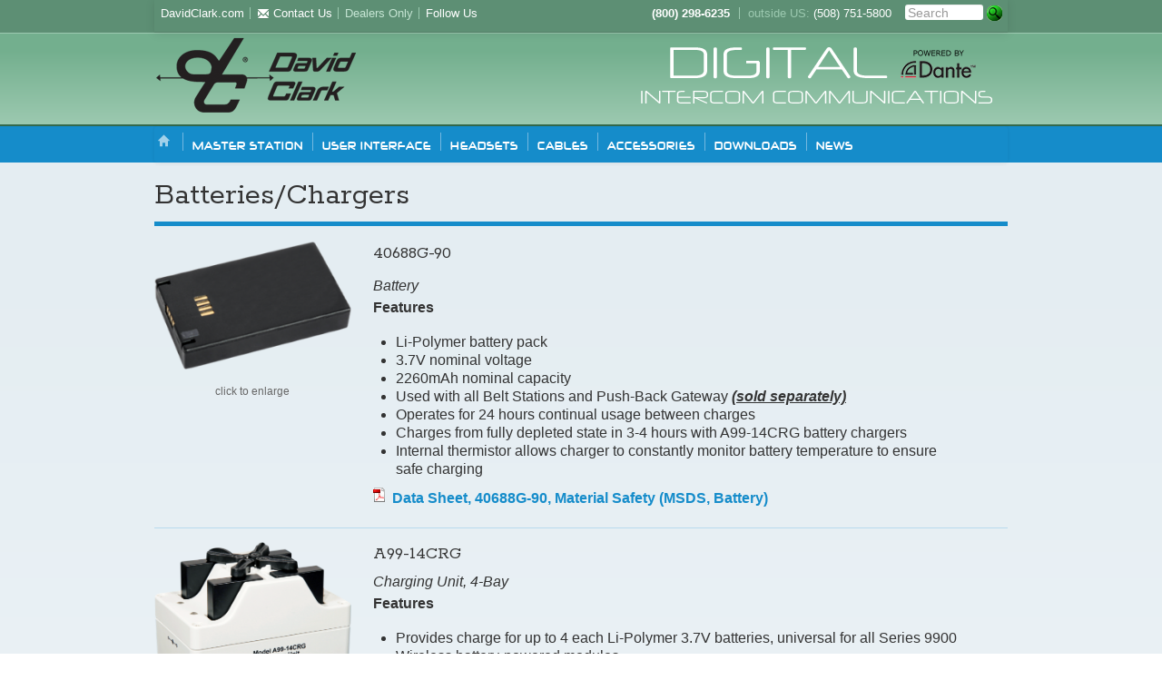

--- FILE ---
content_type: text/html; charset=UTF-8
request_url: https://www.davidclarkcompany.com/digital/batteries-chargers.php
body_size: 5793
content:

<!DOCTYPE html>
<!--[if lt IE 7]>      <html class="no-js lt-ie9 lt-ie8 lt-ie7"> <![endif]-->
<!--[if IE 7]>         <html class="no-js lt-ie9 lt-ie8"> <![endif]-->
<!--[if IE 8]>         <html class="no-js lt-ie9"> <![endif]-->
<!--[if gt IE 8]><!--> <html class="no-js"> <!--<![endif]-->

	<head>
		<meta charset="utf-8">
		<meta http-equiv="X-UA-Compatible" content="IE=edge,chrome=1">
		<title>Batteries/Chargers | David Clark Company | Worcester, MA</title>
		<meta name="description" content="Headset communication systems for high-noise environments.">
		<meta name="viewport" content="width=device-width">		<!-- CSS -->
		<link rel="stylesheet" href="/css/bootstrap.css" />
		<link rel="stylesheet" href="/css/bootstrap-responsive.min.css" />
		<link rel='stylesheet' href='/css/vendor/flexslider.css' />
		<link rel="stylesheet" href="/css/vendor/colorbox/colorbox.css" />
		<link rel='stylesheet' href='https://fonts.googleapis.com/css?family=Rokkitt:400,700' />
		<link rel="stylesheet" href="/css/main.css" />
        <link rel="stylesheet" href="/css/2017-update.css" />
        <link rel="stylesheet" href="/css/2018-update.css" />
		<!--[if IE]>
			<link rel="stylesheet" type="text/css" href="/css/ie.css" />
		<![endif]-->
		
		<!-- JS -->
		<script src="/js/modernizr-2.6.1-respond-1.1.0.min.js"></script>

	</head>

	<body>
		<!--[if lt IE 7]>
            <p class="chromeframe">You are using an outdated browser. <a href="http://browsehappy.com/">Upgrade your browser today</a> or <a href="http://www.google.com/chromeframe/?redirect=true">install Google Chrome Frame</a> to better experience this site.</p>
        <![endif]-->

		<div class="navbar navbar-fixed-top navbar-root">
	<div class="navbar-inner">
		<div class="container">
			<ul class="nav">
				<li><a href="./index.php" title="DavidClark.com">DavidClark.com</a></li>
				<li class="divider-vertical"></li>

				
								<!--//	<li><a href="/find-a-dealer.php" title="Find a Dealer"><i class="icon-map-marker icon-white"></i> Find a Dealer</a></li>
				//	<li class="divider-vertical"></li> -->
				

				


				<li class="dropdown">
										<a href="/allcontacts.php" data-toggle="dropdown" title="Contact Us"><i class="icon-envelope icon-white"></i> Contact Us</a>
					<ul class="dropdown-menu">
						<li><a href="/allcontacts.php" title="Sales Contacts">Sales Contacts</a></li>						<li><a href="../../request-info.php" title="Request Information">Request Information</a></li>
						<li><a href="../../directions.php" title="Directions">Directions</a></li>
						<li><a href="https://workforcenow.adp.com/jobs/apply/posting.html?client=DCLARK&ccId=19000101_000001&type=MP&lang=en_US" title="Employment">Employment</a></li>
						<li><a href="../../register.php" title="Register">Register Product</a></li>
					</ul>
									</li>


									<li class="divider-vertical"></li>
					<li><a class="muted" href="/dealers" title="Dealers Only">Dealers Only</a></li>
				
				
				<li class="divider-vertical"></li>
				<li class="dropdown"><a href="#" title="view our social media channels" data-toggle="dropdown">Follow Us</a>
					<ul class="dropdown-menu">
											<li><a href="https://www.facebook.com/Davidclarkcompany" target="_blank" >Facebook</a></li>
																<li><a href="https://twitter.com/greenheadsets" target="_blank">Twitter</a></li>
											<li><a href="http://www.youtube.com/channel/UCAF8IJOE2n9QmfOaje_LqVg" target="_blank" >YouTube</a></li>
						<li><a href="http://www.linkedin.com/company/david-clark-company-inc.?trk=tabs_biz_home" target="_blank">Linked-In</a></li>
						<li><a href="https://plus.google.com/+davidclark/posts" target="_blank" >Google+</a></li>
					</ul>
				</li>
			</ul>
			<ul class="nav pull-right">
				<li><div class="non-link"><strong>(800) 298-6235</strong></div></li>
				<li class="divider-vertical"></li>
				<li><div class="non-link"><span class="muted">outside US:</span>&nbsp;(508) 751-5800</div></li>
				<li><table cellpadding="5px"><tr><td >
					<form method="get" action="../../search/index.php">
					<input type="text" placeholder="Search" name="zoom_query" style="width: 80px; height: 17px; border:0px solid; padding:0px 3px;  ">		
					<input type="submit" value="" style=" background: url('/images/search.png') no-repeat; padding: 0px; width: 18px; height: 24px">
					</form> </td></tr>
					</table>
				</li>
				
				<!--<li><a href="#" class="social-icon"><img src="/images/icon-facebook.png" width="26" height="26" alt="Find us on Facebook" /></a></li>
				<li><a href="#" class="social-icon"><img src="/images/icon-twitter.png" width="26" height="26" alt="Follow us at Twitter" /></a></li>
				<li><a href="#" class="social-icon"><img src="/images/icon-youtube.png" width="26" height="26" alt="Check out our YouTube Channel" /></a></li>
				<li><a href="#" class="social-icon"><img src="/images/icon-linkedin.png" width="26" height="26" alt="Find us on LinkedIn" /></a></li>
				<li><a href="#" class="social-icon"><img src="/images/icon-google+.png" width="26" height="26" alt="Add us on Google+" /></a></li>-->
			</ul>
		</div><!-- nav-collapse collapse -->
	</div><!-- container -->
</div> <!-- .navbar-inner -->
</div> <!-- .navbar --><header>
	<div class="header-inner">
		<div class="logo"><a href="/"><img src="/images/dclark-logo.png" alt="David Clark Company"/></a></div>
		<div class="logo-icon"><a href="/"><img src="/images/dclark-logo-icononly.png" alt="David Clark Company"/></a></div>
		<div class="division-title"><img src="/images/division-title-digital.png" alt="Division Logo"/></div>
	</div>
</header>
<div id="sticky-nav" class="navbar">
	<div class="navbar-inner">
		<div class="container">
			<a class="btn btn-small btn-navbar" data-toggle="collapse" data-target=".nav-collapse">Menu <i class="icon-chevron-down icon-white"></i></a>
			<div class="nav-collapse collapse">
			<ul class="nav">
				<li class="home"><a href="index.php">Home</a></li>
				<li class="divider-vertical"></li>
				<li><a href="master-station.php">Master Station</a></li>
				<li class="divider-vertical"></li>
				<li class="dropdown">
					<a href="#" data-toggle="dropdown" data-target="#">User Interface</a>
					<ul class="dropdown-menu">
						<li><a href="user-interface.php?ui=hs">Headset Station</a></li>
						<li><a href="user-interface.php?ui=wg">Wireless Gateway</a></li>
						<li class="last"><a href="user-interface.php?ui=wb">Wireless Belt Station</a></li>
					</ul>
				</li>
				<li class="divider-vertical"></li>
				<li class="dropdown">
					<a href="#" data-toggle="dropdown" data-target="#">Headsets</a>
					<ul class="dropdown-menu">
						<li><a href="over-the-head.php">Over-the-Head</a></li>
						<li><a href="behind-the-head.php">Behind-the-Head</a></li>
						<li class="last"><a href="headset-helmet.php">Headset/Helmet</a></li>
					</ul>
				</li>
				<li class="divider-vertical"></li>
				<li class="dropdown">
					<a href="cables.php" data-toggle="dropdown" data-target="#">Cables</a>
					<ul class="dropdown-menu">
						<li><a href="cables.php#C91-20PW" class="scroll-link">C91-20PW</a></li>
						<li><a href="cables.php#C91-20RD" class="scroll-link">C91-20RD</a></li>
						<li><a href="cables.php#C91-20AX" class="scroll-link">C91-20AX</a></li>
						
						<li><a href="cables.php#C9101" class="scroll-link">C9101</a></li>
						<li><a href="cables.php#C9102" class="scroll-link">C9102</a></li>
						<li><a href="cables.php#C9103" class="scroll-link">C9103</a></li>
						
						<li><a href="cables.php#09271P-58" class="scroll-link">CAT5e</a></li>
						<li class="last"><a href="cables.php#13199P-65-RJ-45" class="scroll-link">RJ-45 Connectors</a></li>
					</ul>
				</li>
				<li class="divider-vertical"></li>
				<li class="dropdown">
					<a href="#" data-toggle="dropdown" data-target="#">Accessories</a>
					<ul class="dropdown-menu">
						<li><a href="batteries-chargers.php">Batteries/Chargers</a></li>
						<li><a href="antennae.php">Antennae</a></li>
						<li class="last"><a href="mount-kit.php">Mount Kits</a></li>
					</ul>
				</li>
				<li class="divider-vertical"></li>
				<li class="dropdown">
					<a href="#" data-toggle="dropdown" data-target="#">Downloads</a>
					<ul class="dropdown-menu">
						<li><a href="downloads.php?type=Brochures">Brochures</a></li>
						<li><a href="downloads.php?type=Data-Sheets">Data Sheets</a></li>
						<li><a href="downloads.php?type=Manuals">User Manuals</a></li>
						<li><a href="downloads.php?type=NRR">NRR Sheets</a></li>
						<li><a href="downloads.php?type=Spare-Parts">Spare Parts Lists</a></li>
						<li class="last"><a href="downloads.php?type=Spec-Sheets">Specification Sheets</a></li>
						<!--
						<li><a href="../request-info.php">Brochures</a></li>
						<li><a href="../request-info.php">Data Sheets</a></li>
						<li><a href="../request-info.php">Headset NRR Data</a></li>
						<li><a href="../request-info.php">User Manuals</a></li>
						<li><a href="../request-info.php">Spare Parts</a></li>
						<li><a href="../request-info.php">NRR Use and Care</a></li>
						<li class="last"><a href="../request-info.php">Instructional Guides</a></li>
						-->
					</ul>
				</li>
				<li class="divider-vertical"></li>
				<li><a href="news.php" title="News">News</a></li>
			</ul>
			</div><!-- nav-collapse collapse -->
		</div> <!-- .container -->
	</div> <!-- .navbar-inner -->
</div> <!-- .navbar -->		<div class="container">

			<div class="content">

				
				
<div class="pagebody">
	<h1 class="wdivider">Batteries/Chargers</h1>
	<!--<div class="row-fluid">
		<div class="span-12">
			<p>Lorem Ipsum</p>
		</div>
	</div>-->		
	<!-- accessory -->
<a name="40688G-90" class="anchor-link"></a>
	
		<div class="row-fluid accessory-first ">
			<div class="span3">
							<a href="/files/accessory/imgstyle-detail/Battery.png" title="40688G-90" class="enlarge"><img src="/files/accessory/imgstyle-detail/Battery.png" width="220" alt="40688G-90" /></a>
				<br /><p class="enlarge-pic-link">click to enlarge</p>
						</div>
			<div class="span9">
				<h3>40688G-90</h3>
				<div class="subhead"><em>Battery</em></div>
				<strong></strong>
				<div class="desc">
					<b>Features</b> <ul><li>Li-Polymer battery pack</li><li>3.7V nominal voltage</li><li>2260mAh nominal capacity</li><li>Used with all Belt Stations and Push-Back Gateway&nbsp;<b><i><u>(sold separately)</u></i></b></li><li>Operates for 24 hours continual usage between charges</li><li>Charges from fully depleted state in 3-4 hours with A99-14CRG battery chargers</li><li>Internal thermistor allows charger to constantly monitor battery temperature to ensure <br>safe charging</li></ul><div class="pdf">&nbsp;</div><a target="_blank" href="/files/literature/Brightstar- MSDS-Polymer-pack2025.pdf">Data Sheet, 40688G-90, Material Safety (MSDS, Battery)</a><br />				</div>
			</div>
		</div> <!-- .row-fluid --><!-- accessory -->
<a name="A99-14CRG" class="anchor-link"></a>
	
		<div class="row-fluid accessory ">
			<div class="span3">
							<a href="/files/accessory/imgstyle-detail/test.png" title="A99-14CRG" class="enlarge"><img src="/files/accessory/imgstyle-detail/test.png" width="220" alt="A99-14CRG" /></a>
				<br /><p class="enlarge-pic-link">click to enlarge</p>
						</div>
			<div class="span9">
				<h3>A99-14CRG</h3>
				<div class="subhead"><em>Charging Unit, 4-Bay</em></div>
				<strong></strong>
				<div class="desc">
					<b>Features</b><div><div><ul><li>Provides charge for up to 4 each Li-Polymer 3.7V batteries, universal for all Series 9900 Wireless battery-powered modules<br></li><li>Built-in battery holders, NFPA compliant for fire/rescue market<br></li><li>DC input range - accepts between 5 to 15VDC<br></li><li>Individual multi-color LED indicators (4 each) provide visual status of charge state for each battery<br></li><li>Li-Polymer batteries include internal thermistor, allowing the charger to independently monitor the temperature of each battery via the charger's internal thermal monitoring circuit for safe, proper charging<br></li><li>3-4 hour charge cycle provides full charge to depleted batteries, lasting over 24 operational hours between charges<br></li><li>Power supply cord kits (sold separately) available for 110VAC, 230VAC, 12VDC and 24VDC power sources<br></li><li>Includes permanent and portable mounting options via mounting brackets and/or rubber feet<br></li><li>Rugged design provides years of reliable service<br></li><li>Low-profile, space-saving enclosure permits installation flexibility<br></li></ul></div></div><div class="pdf">&nbsp;</div><a target="_blank" href="/files/literature/19549P-36, Data Sheet, A99-14CRG.PDF">Data Sheet, A99-14CRG</a><br />				</div>
			</div>
		</div> <!-- .row-fluid --><!-- accessory -->
<a name="C99-14AC1-(110VAC)" class="anchor-link"></a>
	
		<div class="row-fluid accessory ">
			<div class="span3">
							<a href="/files/accessory/imgstyle-detail/C99-14AC1 (110VAC).png" title="C99-14AC1 (110VAC)" class="enlarge"><img src="/files/accessory/imgstyle-detail/C99-14AC1 (110VAC).png" width="220" alt="C99-14AC1 (110VAC)" /></a>
				<br /><p class="enlarge-pic-link">click to enlarge</p>
						</div>
			<div class="span9">
				<h3>C99-14AC1 (110VAC)</h3>
				<div class="subhead"><em>Battery Charger Power Supply Cord Kit Components:</em></div>
				<strong></strong>
				<div class="desc">
					<div><b>Power Cord (7.5 ft/2.3 m)</b></div><div><b><br></b></div><div><ul><li>Grounded plug for 110VAC outlet (Type B)<br></li><li>Power Adapter Cord (5 ft/1.5 m)</li></ul></div><div><ul><li>Input range: 100 to 240VAC<br></li><li>Output voltage: 5VDC (to charger connector)<br></li></ul></div><div><br></div><div class="pdf">&nbsp;</div><a target="_blank" href="/files/literature/19549P-36, Data Sheet, A99-14CRG.PDF">Data Sheet, A99-14CRG</a><br />				</div>
			</div>
		</div> <!-- .row-fluid --><!-- accessory -->
<a name="C99-14AC2-(230VAC)" class="anchor-link"></a>
	
		<div class="row-fluid accessory ">
			<div class="span3">
							<a href="/files/accessory/imgstyle-detail/C99-14AC2 (230VAC).png" title="C99-14AC2 (230VAC)" class="enlarge"><img src="/files/accessory/imgstyle-detail/C99-14AC2 (230VAC).png" width="220" alt="C99-14AC2 (230VAC)" /></a>
				<br /><p class="enlarge-pic-link">click to enlarge</p>
						</div>
			<div class="span9">
				<h3>C99-14AC2 (230VAC)</h3>
				<div class="subhead"><em>Battery Charger Power Supply Cord Kit Components:</em></div>
				<strong></strong>
				<div class="desc">
					<p><b>Power Cord (6.5 ft/2 m)</b><br></p><ul><li>2-conductor, grounded plug for 230VAC (Type E or Type F)<br></li></ul><p></p><p><b>Power Adapter Cord (5 ft/1.5 m)</b><br></p><ul><li>Input range: 100 to 240VAC<br></li><li>Output voltage: 5VDC (to charger connector)<br></li></ul><p></p><div class="pdf">&nbsp;</div><a target="_blank" href="/files/literature/19549P-36, Data Sheet, A99-14CRG.PDF">Data Sheet, A99-14CRG</a><br />				</div>
			</div>
		</div> <!-- .row-fluid --><!-- accessory -->
<a name="C99-14DC1-(12VDC)" class="anchor-link"></a>
	
		<div class="row-fluid accessory ">
			<div class="span3">
							<a href="/files/accessory/imgstyle-detail/C99-14DC1 (5-15VDC).png" title="C99-14DC1 (12VDC)" class="enlarge"><img src="/files/accessory/imgstyle-detail/C99-14DC1 (5-15VDC).png" width="220" alt="C99-14DC1 (12VDC)" /></a>
				<br /><p class="enlarge-pic-link">click to enlarge</p>
						</div>
			<div class="span9">
				<h3>C99-14DC1 (12VDC)</h3>
				<div class="subhead"><em>Battery Charger Power Supply Cord Kit Components:</em></div>
				<strong></strong>
				<div class="desc">
					<div><b>Power Cord (20 ft/6.1 m)</b></div><div><ul><li>Input: Prepared leads<br></li><li>Output connector: Switchcraft 760</li></ul></div><div><b>Fuse Kit</b></div><div><ul><li>5A Slo-Blo fuse<br></li><li>Waterproof fuse holder assembly<br></li><li>20 AWG wire segment with shrink tubing<br></li></ul></div><div class="pdf">&nbsp;</div><a target="_blank" href="/files/literature/19549P-36, Data Sheet, A99-14CRG.PDF">Data Sheet, A99-14CRG</a><br />				</div>
			</div>
		</div> <!-- .row-fluid --><!-- accessory -->
<a name="C99-14DC3-(12VDC)" class="anchor-link"></a>
	
		<div class="row-fluid accessory ">
			<div class="span3">
							<a href="/files/accessory/imgstyle-detail/C99-14DC1 (5-15VDC).png" title="C99-14DC3 (12VDC)" class="enlarge"><img src="/files/accessory/imgstyle-detail/C99-14DC1 (5-15VDC).png" width="220" alt="C99-14DC3 (12VDC)" /></a>
				<br /><p class="enlarge-pic-link">click to enlarge</p>
						</div>
			<div class="span9">
				<h3>C99-14DC3 (12VDC)</h3>
				<div class="subhead"><em>Same as C99-14DC1, except 10 ft (3m) cord length</em></div>
				<strong></strong>
				<div class="desc">
					<br><div class="pdf">&nbsp;</div><a target="_blank" href="/files/literature/19549P-36, Data Sheet, A99-14CRG.PDF">Data Sheet, A99-14CRG</a><br />				</div>
			</div>
		</div> <!-- .row-fluid -->		
	<br /><br /><br />&nbsp;
	

</div>



			</div><!-- /.content -->
			<div class="push"></div>

		</div><!-- /.container -->

		<div class="footer">
			<div class="footer-inner">
				<ul class="social pull-right">
											<li><a href="https://www.facebook.com/Davidclarkcompany" target="_blank" class="social-icon"><img src="/images/icon-facebook.png" width="26" height="26" alt="Find us on Facebook" /></a></li>
																<li><a href="https://x.com/greenheadsets" target="_blank" class="social-icon"><img src="/images/icon-X.png" width="32" height="32" alt="Follow us at Twitter" /></a></li>
										<li><a href="http://www.youtube.com/channel/UCAF8IJOE2n9QmfOaje_LqVg" target="_blank" class="social-icon"><img src="/images/icon-youtube.png" width="32" height="32" alt="Check out our YouTube Channel" /></a></li>
					<li><a href="http://www.linkedin.com/company/david-clark-company-inc.?trk=tabs_biz_home" target="_blank" class="social-icon"><img src="/images/icon-linkedin.png" width="32" height="32" alt="Find us on LinkedIn" /></a></li>
				</ul>
				<div class="row-fluid">
					<div class="span4">
						<div class="address">David Clark Company<br />360 Franklin Street<br />Worcester, MA 01604</div>
						
						
											</div>
									</div>
				<br />
				For more product information, please <a href="http://www.davidclark.com/Contacts/allcontacts.htm">contact us</a><br />
				Or call <strong>(800) 298-6235</strong>, outside of US call: <strong>(508) 751-5800</strong>
				<div class="bottom">
					<div class="copyright">&copy; Copyright 2011-2026 David Clark Company. All rights reserved</div>
					<div class=""><a href="/sitemap.php">Site Map</a></div>
				</div>
				<br class="clearfix" />
			</div>
		</div>

		<script src="//ajax.googleapis.com/ajax/libs/jquery/1.8.2/jquery.min.js"></script>
		<script>window.jQuery || document.write('<script src="/js/jquery-1.8.2.min.js"><\/script>')</script>

		<script src="/js/bootstrap.min.js"></script>
		<script type="text/javascript" src="/js/vendor/jquery.flexslider-min.js"></script>
		<script type="text/javascript" src="/js/vendor/qtip/jquery.qtip-1.0.0-rc3.min.js"></script>
		<script type="text/javascript" src="/js/vendor/media-match/media.match.min.js"></script>
		<script type="text/javascript" src="/js/vendor/jquery.colorbox-min.js"></script>
		<script type="text/javascript" src="/js/vendor/jquery.colorbox-min.js"></script>
		<script type="text/javascript" src="/js/main.js"></script>
		<script type="text/javascript" src="/js/plugins.js"></script>

		<!-- Division Specific JavaScript -->
		<script type="text/javascript" src="/js/sticky-nav.js"></script>
		<script type="text/javascript" src="/js/two-way.js"></script>
		<script type="text/javascript" src="/js/two-way-solutions.js"></script>

	

<!-- Google Tag Manager -->
<noscript><iframe src="//www.googletagmanager.com/ns.html?id=GTM-WMV8L5"=
height="0" width="0" style="display:none;visibility:hidden"></iframe></noscript>
<script>(function(w,d,s,l,i){w[l]=w[l]||[];w[l].push({'gtm.start':
new Date().getTime(),event:'gtm.js'});var f=d.getElementsByTagName(s)[0],
j=d.createElement(s),dl=l!='dataLayer'?'&l='+l:'';j.async=true;j.src=
'//www.googletagmanager.com/gtm.js?id='+i+dl;f.parentNode.insertBefore(j,f);
})(window,document,'script','dataLayer','GTM-WMV8L5');</script>
<!-- End Google Tag Manager -->
	</body>
</html>

--- FILE ---
content_type: text/css
request_url: https://www.davidclarkcompany.com/css/main.css
body_size: 112604
content:
/*
------------------
David Clark MAIN
------------------
_style.css

2011.11.16
*/
@font-face {
  font-family: 'neuropol_x_cndbold';
  src: url("/fonts/neuropolxcond-webfont.eot");
  src: url("/fonts/neuropolxcond-webfont.eot?#iefix") format("embedded-opentype"), url("/fonts/neuropolxcond-webfont.woff") format("woff"), url("/fonts/neuropolxcond-webfont.ttf") format("truetype"), url("/fonts/neuropolxcond-webfont.svg#neuropol_x_cndbold") format("svg");
  font-weight: normal;
  font-style: normal;
}
/* 
-----
OO CSS
----- 
*/
/*
Copyright (c) 2009, Nicole Sullivan. All rights reserved.
Code licensed under the BSD License:
version: 0.2
*/
/* **************** BLOCK STRUCTURES ***************** */
/* mod */
/* line 14, sass/_oo.scss */
.mod {
  margin: 10px;
}

/* line 15, sass/_oo.scss */
.mod .inner {
  /*background: url(skin/transparent.png) repeat left top;*/
}

/* line 16, sass/_oo.scss */
.bd, .ft, .hd {
  overflow: hidden;
  *overflow: visible;
  zoom: 1;
}

/* line 17, sass/_oo.scss */
b.top, b.top b, b.bottom, b.bottom b {
  display: block;
  background-repeat: no-repeat;
  font-size: 1%;
  position: relative;
  z-index: 10;
}

/* line 18, sass/_oo.scss */
.tl, .tr, .bl, .br {
  height: 10px;
  width: 10px;
  float: left;
}

/* line 19, sass/_oo.scss */
.tl {
  background-position: left top;
}

/* line 20, sass/_oo.scss */
.tr {
  background-position: right top;
}

/* line 21, sass/_oo.scss */
.bl {
  background-position: left bottom;
}

/* line 22, sass/_oo.scss */
.br {
  background-position: right bottom;
}

/* line 23, sass/_oo.scss */
.br, .tr {
  float: right;
}

/* line 24, sass/_oo.scss */
.tr, .tl {
  overflow: hidden;
  margin-bottom: -32000px;
}

/* margin bottom needs to be < -9px */
/* line 25, sass/_oo.scss */
.bl, .br {
  margin-top: -10px;
}

/* line 26, sass/_oo.scss */
.top {
  background-position: center top;
}

/* line 27, sass/_oo.scss */
.bottom {
  background-position: center bottom;
  _zoom: 1;
}

/* this zoom included for IE5.5 only*/
/* complex */
/* line 29, sass/_oo.scss */
.complex {
  overflow: hidden;
  *position: relative;
  *zoom: 1;
}

/* position/zoom included for IE7, 6, 5.5 */
/* line 30, sass/_oo.scss */
.complex .tl, .complex .tr {
  height: 32000px;
  margin-bottom: -32000px;
  width: 10px;
}

/* line 31, sass/_oo.scss */
.complex .bl, .complex .br {
  /*margin-top:0;*/
}

/* line 32, sass/_oo.scss */
.complex .top {
  height: 5px;
}

/* line 33, sass/_oo.scss */
.complex .bottom {
  height: 5px;
  /*margin-top:-10px;*/
}

/* pop */
/* line 35, sass/_oo.scss */
.pop {
  overflow: visible;
  margin: 10px 20px 20px 10px;
  background-position: left top;
}

/* line 36, sass/_oo.scss */
.pop .inner {
  right: -10px;
  bottom: -10px;
  background-position: right bottom;
  padding: 0 10px 10px 0;
}

/* line 37, sass/_oo.scss */
.pop .tl, .pop .br {
  display: none;
}

/* line 38, sass/_oo.scss */
.pop .bl {
  bottom: -10px;
}

/* line 39, sass/_oo.scss */
.pop .tr {
  float: right;
  margin-right: -10px;
  _display: inline;
  /*fix double margin bug*/
}

/* ====== media (includes mod.css) ====== */
/* line 42, sass/_oo.scss */
.media {
  overflow: hidden;
  *overflow: visible;
  zoom: 1;
}

/* line 43, sass/_oo.scss */
.media .img {
  float: left;
  margin-right: 20px;
}

/* line 44, sass/_oo.scss */
.media .img img {
  display: block;
}

/* line 45, sass/_oo.scss */
.media .imgExt {
  float: right;
  margin-left: 10px;
}

/* 
-----
overwrite OO CSS for our purposes
----- 
*/
/* line 54, sass/_oo.scss */
#solution-selected .media .img {
  margin-right: 10px;
}

/* -----------------------------------*/
/* ---------->>> HOMEPG BUTTONS <<<-----------*/
/* -----------------------------------*/
/* line 5, sass/_homepage.scss */
ul.sqrbuttons {
  margin: 0;
  padding: 0;
}
/* line 9, sass/_homepage.scss */
ul.sqrbuttons li {
  position: relative;
  list-style: none;
  height: 97px;
  background: #084c77 url("/images/homebutton-bkgds-trans.png") 0 0 no-repeat;
  -moz-border-radius: 5px;
  -webkit-border-radius: 5px;
  border-radius: 5px;
  padding: 10px;
  margin-bottom: .65em;
}
/* line 18, sass/_homepage.scss */
ul.sqrbuttons li .arrow-container {
  background: url("/images/homebutton-arrow.png") 0 0 no-repeat;
  height: 28px;
  width: 28px;
  position: absolute;
  bottom: 10px;
  right: 10px;
}
/* line 27, sass/_homepage.scss */
ul.sqrbuttons li a {
  color: #fff;
  font-family: "Rockwell", "Rokkitt", serif;
  font-size: 1.35em;
  line-height: 1.15em;
  font-weight: normal;
}
/* line 36, sass/_homepage.scss */
ul.sqrbuttons li.rollover {
  background-color: #03659e;
}
/* line 38, sass/_homepage.scss */
ul.sqrbuttons li.rollover .arrow-container {
  background-position: -28px 0;
}
/* line 41, sass/_homepage.scss */
ul.sqrbuttons li.aviation {
  background-position: 0 0px;
}
/* line 42, sass/_homepage.scss */
ul.sqrbuttons li.ground-support {
  background-position: 0 -140px;
}
/* line 43, sass/_homepage.scss */
ul.sqrbuttons li.marine {
  background-position: 0 -270px;
}
/* line 44, sass/_homepage.scss */
ul.sqrbuttons li.aerospace {
  background-position: 0 -405px;
}
/* line 45, sass/_homepage.scss */
ul.sqrbuttons li.fire {
  background-position: 0 -530px;
}
/* line 46, sass/_homepage.scss */
ul.sqrbuttons li.military {
  background-position: 0 -655px;
}
/* line 47, sass/_homepage.scss */
ul.sqrbuttons li.two-way {
  background-position: 0 -795px;
}
/* line 48, sass/_homepage.scss */
ul.sqrbuttons li.wireless {
  background-position: 0 -925px;
}

/* 
-----
home buttons
----- 
*/
/* line 59, sass/_homepage.scss */
ul.home-buttons {
  margin: 0 0 0 10px;
  padding: 0;
}

/* line 64, sass/_homepage.scss */
ul.home-buttons li {
  float: left;
  width: 140px;
  margin: 0 10px 10px 0;
}

/* line 69, sass/_homepage.scss */
ul.home-buttons li.second-column {
  margin-right: 0;
}

/* line 71, sass/_homepage.scss */
ul.home-buttons li a {
  text-indent: -9999px;
  width: 140px;
  height: 130px;
  display: inline-block;
  position: relative;
  background: url("/images/homebutton-sprites.png") 0 0 no-repeat;
  position: static;
  /* IE 7 hack */
  zoom: 1;
  *display: inline;
}

/* line 83, sass/_homepage.scss */
ul.home-buttons li a.aviation {
  background: url("/images/homebutton-sprites.png") 0 0 no-repeat;
}

/* line 84, sass/_homepage.scss */
ul.home-buttons li a.ground-support {
  background: url("/images/homebutton-sprites.png") 0 -130px no-repeat;
}

/* line 85, sass/_homepage.scss */
ul.home-buttons li a.marine {
  background: url("/images/homebutton-sprites.png") 0 -260px no-repeat;
}

/* line 86, sass/_homepage.scss */
ul.home-buttons li a.aerospace {
  background: url("/images/homebutton-sprites.png") 0 -390px no-repeat;
}

/* line 87, sass/_homepage.scss */
ul.home-buttons li a.fire {
  background: url("/images/homebutton-sprites.png") 0 -520px no-repeat;
}

/* line 88, sass/_homepage.scss */
ul.home-buttons li a.military {
  background: url("/images/homebutton-sprites.png") 0 -650px no-repeat;
}

/* line 89, sass/_homepage.scss */
ul.home-buttons li a.two-way {
  background: url("/images/homebutton-sprites.png") 0 -780px no-repeat;
}

/* line 90, sass/_homepage.scss */
ul.home-buttons li a.wireless {
  background: url("/images/homebutton-sprites.png") 0 -910px no-repeat;
}

/* line 92, sass/_homepage.scss */
ul.home-buttons li a.aviation:hover,
ul.home-buttons li a.aviation:focus {
  background: url("/images/homebutton-sprites.png") -140px 0 no-repeat;
}

/* line 94, sass/_homepage.scss */
ul.home-buttons li a.ground-support:hover,
ul.home-buttons li a.ground-support:focus {
  background: url("/images/homebutton-sprites.png") -140px -130px no-repeat;
}

/* line 96, sass/_homepage.scss */
ul.home-buttons li a.marine:hover,
ul.home-buttons li a.marine:focus {
  background: url("/images/homebutton-sprites.png") -140px -260px no-repeat;
}

/* line 98, sass/_homepage.scss */
ul.home-buttons li a.aerospace:hover,
ul.home-buttons li a.aerospace:focus {
  background: url("/images/homebutton-sprites.png") -140px -390px no-repeat;
}

/* line 100, sass/_homepage.scss */
ul.home-buttons li a.fire:hover,
ul.home-buttons li a.fire:focus {
  background: url("/images/homebutton-sprites.png") -140px -520px no-repeat;
}

/* line 102, sass/_homepage.scss */
ul.home-buttons li a.military:hover,
ul.home-buttons li a.military:focus {
  background: url("/images/homebutton-sprites.png") -140px -650px no-repeat;
}

/* line 104, sass/_homepage.scss */
ul.home-buttons li a.two-way:hover,
ul.home-buttons li a.two-way:focus {
  background: url("/images/homebutton-sprites.png") -140px -780px no-repeat;
}

/* line 106, sass/_homepage.scss */
ul.home-buttons li a.wireless:hover,
ul.home-buttons li a.wireless:focus {
  background: url("/images/homebutton-sprites.png") -140px -910px no-repeat;
}

/* line 1, sass/_solution-selector.scss */
.main-field {
  margin: auto;
  padding: .65em;
  background: #fff;
  height: 325px;
  margin-bottom: 1em;
  -moz-border-radius: 0.75em;
  -webkit-border-radius: 0.75em;
  border-radius: 0.75em;
}

/* we don't responsiveness on solution page */
/* line 11, sass/_solution-selector.scss */
.solution-page-container {
  width: 940px !important;
}

/* 
-----
solution selector
----- 
*/
/* line 21, sass/_solution-selector.scss */
#solution-selector {
  width: 400px;
  padding: 5px 25px 5px 5px;
  border-right: 2px solid #990000;
}
/* line 26, sass/_solution-selector.scss */
#solution-selector h3 {
  margin-bottom: 10px;
  font-weight: normal;
}
/* line 30, sass/_solution-selector.scss */
#solution-selector .step.last {
  border-bottom: none;
}
/* line 33, sass/_solution-selector.scss */
#solution-selector .step {
  border-bottom: 1px solid #cccccc;
  padding: 10px 0 10px 0;
  min-height: 35px;
}
/* line 38, sass/_solution-selector.scss */
#solution-selector .step .number {
  float: left;
  font-family: "Rockwell", "Rokkitt", serif;
  font-size: 1.875em;
  line-height: 1;
  font-weight: bold;
  color: #990000;
  padding: 0 10px 0 0;
}
/* line 48, sass/_solution-selector.scss */
#solution-selector .step .portable {
  float: left;
  padding-right: 20px;
}
/* line 50, sass/_solution-selector.scss */
#solution-selector .step .portable img,
#solution-selector .step .mobile img {
  cursor: pointer;
}
/* line 54, sass/_solution-selector.scss */
#solution-selector .step span,
#solution-selector .step select {
  font-family: "Rockwell", "Rokkitt", serif;
  font-size: 1em;
  font-weight: bold;
  color: #990000;
  padding: 5px;
}
/* line 63, sass/_solution-selector.scss */
#solution-selector .step span.disabled,
#solution-selector .step select.disabled {
  color: #999;
}
/* line 68, sass/_solution-selector.scss */
#solution-selector .step select {
  width: 250px;
  float: right;
  margin-top: 0px;
}
/* line 74, sass/_solution-selector.scss */
#solution-selector .step .loading {
  display: none;
  position: relative;
}
/* line 78, sass/_solution-selector.scss */
#solution-selector .step .loading img {
  position: absolute;
  left: 30px;
}

/*
-----
solution results
----- 

*/
/* line 93, sass/_solution-selector.scss */
#solution-results,
#no-results {
  float: right;
  padding: 0;
  margin: 0;
  width: 480px;
}

/* line 101, sass/_solution-selector.scss */
#solution-results {
  height: 305px;
  overflow-x: hidden;
  overflow-y: scroll;
}
/* line 106, sass/_solution-selector.scss */
#solution-results .no-solutions {
  padding: 5px 15px 5px 5px;
}
/* line 110, sass/_solution-selector.scss */
#solution-results .loading {
  padding-top: 100px;
  text-align: center;
  margin: auto;
}
/* line 116, sass/_solution-selector.scss */
#solution-results table {
  border-collapse: collapse;
}
/* line 119, sass/_solution-selector.scss */
#solution-results table td {
  font-size: .750em;
  border-bottom: 2px solid #fff;
  padding: 3px;
}
/* line 125, sass/_solution-selector.scss */
#solution-results table tr,
#solution-results table tr td,
#solution-results table tr.even td,
#solution-results table tr.odd td {
  cursor: pointer;
  background-color: #efefef;
}
/* line 134, sass/_solution-selector.scss */
#solution-results table thead td {
  background-color: #990000;
  color: #fff;
  font-size: .688em;
  margin: 0;
}
/* line 141, sass/_solution-selector.scss */
#solution-results table td h3 {
  /* a touch smaller than default h3 */
  /*font-size: 1.125em;*/
  font-size: 14px;
  margin: 0;
  line-height: 22px;
  font-weight: bold;
}
/* line 150, sass/_solution-selector.scss */
#solution-results table td h4 {
  font-size: 1em;
}
/* line 152, sass/_solution-selector.scss */
#solution-results table td.headset-styles {
  line-height: 18px;
}
/* line 154, sass/_solution-selector.scss */
#solution-results table td.icon div {
  float: left;
  padding-left: 5px;
}
/* line 159, sass/_solution-selector.scss */
#solution-results table td.icon div a {
  text-indent: -9999px;
  text-transform: capitalize;
  /*IE 7 to get text-indent to work */
  display: block;
  width: 31px;
  height: 31px;
  /*	position: relative;*/
  position: static;
  margin: 0;
  padding: 0;
  border: none;
}

/* need to hardcode widths to manage IE (of course) */
/* line 177, sass/_solution-selector.scss */
#solution-results table td.col1 {
  width: 45px;
}

/* line 178, sass/_solution-selector.scss */
#solution-results table td.col2 {
  width: 80px;
}

/* line 179, sass/_solution-selector.scss */
#solution-results table td.col2-3 {
  width: 165px;
}

/* line 180, sass/_solution-selector.scss */
#solution-results table td.col3 {
  width: 95px;
}

/* line 181, sass/_solution-selector.scss */
#solution-results table td.col4 {
  width: 55px;
}

/* line 182, sass/_solution-selector.scss */
#solution-results table td.col5 {
  width: 145px;
}

/* default */
/* line 185, sass/_solution-selector.scss */
#solution-results table td.icon div a.portable {
  background: url("/images/icons-sprites.png") 0 0 no-repeat;
}

/* line 186, sass/_solution-selector.scss */
#solution-results table td.icon div a.modular {
  background: url("/images/icons-sprites.png") -31px 0 no-repeat;
}

/* line 187, sass/_solution-selector.scss */
#solution-results table td.icon div a.intrinsic {
  background: url("/images/icons-sprites.png") -62px 0 no-repeat;
}

/* line 188, sass/_solution-selector.scss */
#solution-results table td.icon div a.mobile {
  background: url("/images/icons-sprites.png") -93px 0 no-repeat;
}

/* line 189, sass/_solution-selector.scss */
#solution-results table td.icon div a.headset {
  background: url("/images/icons-sprites.png") -124px 0 no-repeat;
}

/* hilit */
/* line 192, sass/_solution-selector.scss */
#solution-results table td.icon div a.portable.hilit {
  background: url("/images/icons-sprites.png") 0 -31px no-repeat;
}

/* line 193, sass/_solution-selector.scss */
#solution-results table td.icon div a.modular.hilit {
  background: url("/images/icons-sprites.png") -31px -31px no-repeat;
}

/* line 194, sass/_solution-selector.scss */
#solution-results table td.icon div a.intrinsic.hilit {
  background: url("/images/icons-sprites.png") -62px -31px no-repeat;
}

/* line 195, sass/_solution-selector.scss */
#solution-results table td.icon div a.mobile.hilit {
  background: url("/images/icons-sprites.png") -93px -31px no-repeat;
}

/* line 196, sass/_solution-selector.scss */
#solution-results table td.icon div a.headset.hilit {
  background: url("/images/icons-sprites.png") -124px -31px no-repeat;
}

/* rollover, active  */
/* line 199, sass/_solution-selector.scss */
#solution-results table td.icon div a.portable.rollover,
#solution-results table td.icon div a.portable.active {
  background: url("/images/icons-sprites.png") 0 -62px no-repeat;
}

/* line 201, sass/_solution-selector.scss */
#solution-results table td.icon div a.modular.rollover,
#solution-results table td.icon div a.modular.active {
  background: url("/images/icons-sprites.png") -31px -62px no-repeat;
}

/* line 203, sass/_solution-selector.scss */
#solution-results table td.icon div a.intrinsic.rollover,
#solution-results table td.icon div a.intrinsic.active {
  background: url("/images/icons-sprites.png") -62px -62px no-repeat;
}

/* line 205, sass/_solution-selector.scss */
#solution-results table td.icon div a.mobile.rollover,
#solution-results table td.icon div a.mobile.active {
  background: url("/images/icons-sprites.png") -93px -62px no-repeat;
}

/* line 207, sass/_solution-selector.scss */
#solution-results table td.icon div a.headset.rollover,
#solution-results table td.icon div a.headset.active {
  background: url("/images/icons-sprites.png") -124px -62px no-repeat;
}

/* rollover, active hilit */
/* line 210, sass/_solution-selector.scss */
#solution-results table td.icon div a.portable.hilit.rollover,
#solution-results table td.icon div a.portable.hilit.active {
  background: url("/images/icons-sprites.png") 0 -93px no-repeat;
}

/* line 212, sass/_solution-selector.scss */
#solution-results table td.icon div a.modular.hilit.rollover,
#solution-results table td.icon div a.modular.hilit.active {
  background: url("/images/icons-sprites.png") -31px -93px no-repeat;
}

/* line 214, sass/_solution-selector.scss */
#solution-results table td.icon div a.intrinsic.hilit.rollover,
#solution-results table td.icon div a.intrinsic.hilit.active {
  background: url("/images/icons-sprites.png") -62px -93px no-repeat;
}

/* line 216, sass/_solution-selector.scss */
#solution-results table td.icon div a.mobile.hilit.rollover,
#solution-results table td.icon div a.mobile.hilit.active {
  background: url("/images/icons-sprites.png") -93px -93px no-repeat;
}

/* line 218, sass/_solution-selector.scss */
#solution-results table td.icon div a.headset.hilit.rollover,
#solution-results table td.icon div a.headset.hilit.active {
  background: url("/images/icons-sprites.png") -124px -93px no-repeat;
}

/* row rollovers */
/* line 222, sass/_solution-selector.scss */
#solution-results .rollover {
  color: #158cca;
}

/* line 226, sass/_solution-selector.scss */
#solution-results tr.rollover,
#solution-results tr.rollover td,
#solution-results tr.even.rollover td,
#solution-results tr.odd.rollover td,
#solution-results tr.rollover h3,
#solution-results tr.rollover h4,
#solution-results tr.rollover span {
  background: #e1f0f9;
  color: #158cca;
}

/* line 237, sass/_solution-selector.scss */
#solution-results tr.rollover h4 {
  background: none;
}

/* row selected */
/* line 240, sass/_solution-selector.scss */
#solution-results tr.active,
#solution-results tr.active td,
#solution-results tr.even.active td,
#solution-results tr.odd.active td,
#solution-results tr.active h3,
#solution-results tr.active h4,
#solution-results tr.active span {
  background-color: #fff;
  color: #158cca;
}

/* NOTE: in order to overwrite some of the styles with qtip, we may need to pass them in javascript constructor */
/* line 254, sass/_solution-selector.scss */
.qtip {
  background: url("/images/tool-tip-small.png");
  width: 150px;
  height: 80px;
  display: block;
}

/* line 260, sass/_solution-selector.scss */
.qtip-content {
  font-size: .750em;
  font-weight: bold;
}

/* line 264, sass/_solution-selector.scss */
.qtip-contentWrapper {
  border: none;
}

/* specificity war */
/* line 267, sass/_solution-selector.scss */
#solution-results table td.icon div .tooltip .content a {
  text-indent: 0;
  width: auto;
}

/* 
-----
solution "accordian" items
----- 
*/
/* series button */
/* line 281, sass/_solution-selector.scss */
#solution-results table tr.series-button .instructions {
  font-weight: bold;
  color: #666;
}

/* line 286, sass/_solution-selector.scss */
#solution-results table tr.series-button .instructions .expand-icon {
  width: 16px;
  height: 16px;
  display: inline-block;
  position: relative;
  top: 3px;
  background: url("/images/icons-sprites.png") 0 -146px no-repeat;
  margin-right: 2px;
  position: static;
  /* IE 7 hack */
  zoom: 1;
  *display: inline;
}

/* line 300, sass/_solution-selector.scss */
#solution-results table tr.series-button .instructions .contract-icon {
  width: 16px;
  height: 16px;
  display: inline-block;
  position: relative;
  top: 3px;
  background: url("/images/icons-sprites.png") -16px -146px no-repeat;
  margin-right: 2px;
  position: static;
  /* IE 7 hack */
  zoom: 1;
  *display: inline;
}

/* line 314, sass/_solution-selector.scss */
#solution-results table tr.series-button.rollover .instructions {
  color: #158cca;
}

/* line 318, sass/_solution-selector.scss */
#solution-results table tr.series-button.open,
#solution-results table tr.series-button.open td,
#solution-results table tr.even.series-button.open td,
#solution-results table tr.odd.series-button.open td {
  background-color: #dddddd;
}

/*
#solution-results table tr.series-button,
#solution-results table tr.series-button td,
#solution-results table tr.even.series-button td,
#solution-results table tr.odd.series-button td{
background-color: #dddddd;
}
*/
/* line 333, sass/_solution-selector.scss */
#solution-results table tr.series-button.open.rollover,
#solution-results table tr.series-button.open.rollover td,
#solution-results table tr.even.series-button.open.rollover td,
#solution-results table tr.odd.series-button.open.rollover td,
#solution-results table tr.series-button.open.rollover span,
#solution-results table tr.series-button.open.rollover h3,
#solution-results table tr.series-button.open.rollover h4 {
  background: #e1f0f9;
  color: #158cca;
}

/* line 344, sass/_solution-selector.scss */
#solution-results table tr.series-row,
#solution-results table tr.series-row td,
#solution-results table tr.even.series-row td,
#solution-results table tr.odd.series-row td {
  background-color: #dddddd;
}

/* line 351, sass/_solution-selector.scss */
#solution-results table tr.series-row.rollover,
#solution-results table tr.series-row.rollover td,
#solution-results table tr.even.series-row.rollover td,
#solution-results table tr.odd.series-row.rollover td {
  background: #e1f0f9;
  color: #158cca;
}

/* line 359, sass/_solution-selector.scss */
#solution-results table tr.active.series-row,
#solution-results table tr.active.series-row td,
#solution-results table tr.active.even.series-row td,
#solution-results table tr.active.odd.series-row td {
  background-color: #fff;
  color: #158cca;
}

/* headsets */
/* line 369, sass/_solution-selector.scss */
#solution-results table tr.series-row {
  display: none;
}

/* line 370, sass/_solution-selector.scss */
#solution-results table tr.series-row h4 {
  color: #aaa;
}

/* 
-----
solution selected
----- 
*/
/* line 378, sass/_solution-selector.scss */
#solution-selected {
  position: absolute;
  width: 415px;
  height: 280px;
  margin: -5px 0 0 -5px;
  background: url("/images/selection-field.png") no-repeat 0 0;
  padding: 10px;
}

/* line 387, sass/_solution-selector.scss */
#solution-selected a {
  font-size: .875em;
}

/* line 389, sass/_solution-selector.scss */
#solution-selected .content {
  position: relative;
  width: 415px;
  height: 280px;
  overflow-x: hidden;
  overflow-y: scroll;
  background: none;
}

/* line 398, sass/_solution-selector.scss */
#solution-selected h1 {
  color: #158cca;
  font-size: 1.875em;
  margin-bottom: 10px;
}

/* line 404, sass/_solution-selector.scss */
#solution-selected h2 {
  color: #158cca;
  margin-bottom: 0;
  font-size: 1.375em;
  line-height: 24px;
}

/* line 411, sass/_solution-selector.scss */
#solution-selected .bd ul {
  margin: 0 0 5px 0;
  list-style-type: disc;
}

/* line 415, sass/_solution-selector.scss */
#solution-selected .bd ul li {
  margin: 0 0 5px 15px;
  /*font-size: .750em; line-height: 1em;*/
}

/* line 417, sass/_solution-selector.scss */
#solution-selected .bd .file {
  margin-top: 5px;
}

/* line 418, sass/_solution-selector.scss */
#solution-selected .bd .file a span.pdf {
  display: inline-block;
  width: 16px;
  height: 16px;
  background: url("/images/icons-sprites.png") 0 -162px no-repeat;
}

/* line 425, sass/_solution-selector.scss */
#solution-selected .bd {
  font-size: .875em;
  line-height: 1.25em;
}

/* line 429, sass/_solution-selector.scss */
#solution-selected p {
  padding: 5px 0 5px 0;
  margin-bottom: 5px;
  /*font-size: .750em;
  line-height: 1.25em;*/
}

/* line 436, sass/_solution-selector.scss */
#solution-selected .series {
  padding-top: 5px;
}

/* line 439, sass/_solution-selector.scss */
#solution-selected .headset,
#solution-selected .adapter {
  clear: both;
  border-top: 1px solid #cccccc;
  padding-top: 15px;
  margin-top: 10px;
  margin-right: 10px;
  /*	width: 390px;*/
}

/* buttons */
/* line 451, sass/_solution-selector.scss */
#solution-selected .close {
  float: right;
  margin: 0 5px 0 0;
}

/* line 456, sass/_solution-selector.scss */
#solution-selected .close a {
  width: 22px;
  height: 22px;
  display: block;
  text-indent: -9999px;
  text-transform: capitalize;
  /*IE 7 to get text-indent to work */
  background: url("/images/icons-sprites.png") 0 -124px no-repeat;
}

/* line 464, sass/_solution-selector.scss */
#solution-selected .close a:hover,
#solution-selected .close a:focus {
  background: url("/images/icons-sprites.png") -22px -124px no-repeat;
}

/* line 467, sass/_solution-selector.scss */
#solution-selected .action-buttons {
  clear: both;
  margin: 15px 0 0 0;
  padding: 10px 0 5px 0;
  border-top: 1px solid #dddddd;
}

/* line 474, sass/_solution-selector.scss */
#solution-selected .action-buttons.top {
  clear: none;
  margin: 0;
  padding: 10px 0 5px 0;
  border-top: none;
}

/* line 481, sass/_solution-selector.scss */
#solution-selected .action-buttons a.text {
  padding: 10px 15px 10px 15px;
  color: #fff;
  background-color: #999;
  font-size: .875em;
  -moz-border-radius: 3px;
  -webkit-border-radius: 3px;
  border-radius: 3px;
  float: right;
  margin-right: 10px;
}

/* smaller buttons on top */
/* line 494, sass/_solution-selector.scss */
#solution-selected .action-buttons.top a.text {
  padding: 0 7px 0 7px;
  font-size: .750em;
}

/* line 499, sass/_solution-selector.scss */
#solution-selected .action-buttons a.text:hover,
#solution-selected .action-buttons a.text:focus {
  background-color: #158cca;
}

/*Bootstrap Override to use glyph icons in "images" folder instead of "img" */
/* line 2, sass/_misc-components.scss */
[class^="icon-"],
[class*=" icon-"] {
  background-image: url("/images/glyphicons-halflings.png");
}

/* White icons with optional class, or on hover/active states of certain elements */
/* line 9, sass/_misc-components.scss */
.icon-white,
.nav-tabs > .active > a > [class^="icon-"],
.nav-tabs > .active > a > [class*=" icon-"],
.nav-pills > .active > a > [class^="icon-"],
.nav-pills > .active > a > [class*=" icon-"],
.nav-list > .active > a > [class^="icon-"],
.nav-list > .active > a > [class*=" icon-"],
.navbar-inverse .nav > .active > a > [class^="icon-"],
.navbar-inverse .nav > .active > a > [class*=" icon-"],
.dropdown-menu > li > a:hover > [class^="icon-"],
.dropdown-menu > li > a:hover > [class*=" icon-"],
.dropdown-menu > .active > a > [class^="icon-"],
.dropdown-menu > .active > a > [class*=" icon-"] {
  background-image: url("/images/glyphicons-halflings-white.png");
}

/* 
-----
landing page links (similar to callout)
----- 
*/
/* line 32, sass/_misc-components.scss */
ul.landing-links {
  margin: 0;
  padding: 0;
}

/* line 33, sass/_misc-components.scss */
ul.landing-links li {
  min-height: 20px;
  padding: 10px;
  -moz-border-radius: 0 0 5px 5px;
  -webkit-border-radius: 0;
  border-radius: 0 0 5px 5px;
  margin: 10px 0 0 0;
  /* NOTE: requires dotted graphic to be on bottom of sprite sheet */
  background: #eaf4fa url("/images/icons-sprites.png") 0 -254px repeat-x;
}

/* line 41, sass/_misc-components.scss */
ul.landing-links a {
  font-size: 18px;
  color: #03659e;
}

/*----
Simple styling based on the home category blue box with dotted top
*/
/* line 46, sass/_misc-components.scss */
.generic-category {
  width: 100%;
  min-height: 100px;
  font-size: .875em;
  padding: 15px 10px 10px 10px;
  -moz-border-radius: 0 0 5px 5px;
  -webkit-border-radius: 0;
  border-radius: 0 0 5px 5px;
  float: left;
  margin: 10px 35px 20px 0;
  /* NOTE: requires dotted graphic to be on bottom of sprite sheet */
  background: #eaf4fa url("/images/icons-sprites.png") 0 -254px repeat-x;
}

/*----
Buttons.  Originally based of blue button in dcprox
*/
/* line 63, sass/_misc-components.scss */
.sm-button {
  font-family: "Rockwell", "Rokkitt", serif;
  -moz-border-radius: 5px;
  -webkit-border-radius: 5px;
  border-radius: 5px;
  background-color: #158cca;
  border: 3px solid #74b8e0;
  color: #fff;
  font-size: .75em;
  padding: .25em .5em;
}

/* line 73, sass/_misc-components.scss */
.sm-button:hover,
.sm-button:focus {
  color: #fff;
  background-color: #74b8e0;
}

/* 
-----
compatibility
----- 
*/
/* line 84, sass/_misc-components.scss */
table.compatibility {
  width: 100%;
  border: 1px solid #aaa;
}

/* line 88, sass/_misc-components.scss */
table.compatibility tr.manufacturer td {
  padding: 7px;
  background-color: #cdcdcd;
}

/* line 92, sass/_misc-components.scss */
table.compatibility tr.radiotype td {
  background-color: #158cca;
  padding: 7px;
}

/* line 96, sass/_misc-components.scss */
table.compatibility tr.radiotype td h3 {
  color: #fff;
}

/* line 100, sass/_misc-components.scss */
table.compatibility tr.collabels td {
  color: #666;
  background-color: #eeeeee;
}

/* line 104, sass/_misc-components.scss */
table.compatibility td {
  border: 1px solid #aaa;
  padding: 2px 2px 2px 5px;
}

/* line 109, sass/_misc-components.scss */
table.compatibility td h3 {
  margin-bottom: 0;
}

/* line 113, sass/_misc-components.scss */
table.compatibility td h3 .radiotype {
  font-size: 1em;
  color: #666;
  margin-left: 5px;
}

/* 
-----
email form
----- 
*/
/* line 126, sass/_misc-components.scss */
#emailsolution-container {
  padding: 10px;
  width: 470px;
  text-align: left;
  border-top: 20px solid #158cca;
  height: auto;
  line-height: 1.25em;
}

/* line 135, sass/_misc-components.scss */
#emailsolution-container .button-container {
  text-align: center;
  margin: 10px 0 10px 30px;
}

/* line 140, sass/_misc-components.scss */
#emailsolution-container .button-container input.cancel {
  margin-right: 20px;
}

/* line 144, sass/_misc-components.scss */
#emailsolution-container textarea {
  width: 400px;
  height: 70px;
}

/* -----------------------------------*/
/* ---------->>> DEALER MAP <<<-----------*/
/* -----------------------------------*/
/* line 153, sass/_misc-components.scss */
.dealermap-container {
  background: url("/images/map-bkgd.png") repeat-x;
  height: 300px;
  border: .65em solid #fff;
  -moz-border-radius: 5px;
  -webkit-border-radius: 5px;
  border-radius: 5px;
  margin-bottom: 1em;
}

/* the mobile country select link */
/* line 162, sass/_misc-components.scss */
.dealer-mobile-menu {
  display: none;
}

/*

DEPRECATED FOR IMAGE MAP FOR MORE PRECISE MOUSEOVER
.dealermap{
	margin: auto;
	padding: 0;
	background: url('/images/map-bkgd-pieces.png') no-repeat;
	width: 720px;
	height: 300px;
	
	.instructions{
		position: relative;
		display: block;
		top: -670px;
		width: 250px;
		padding-left: 20px;
	}
	
	a{
		overflow: hidden;
		position: relative;
		display: block;
		text-indent: -999px;	
	}
	
	
	
	a.canada{
		width: 163px;
		height: 77px;
		background: url('/images/map-canada.png') no-repeat -163px 0;
		left: 44px;
		top: -121px;
	}	

	a.united-states{
		width: 172px;
		height: 121px;
		background: url('/images/map-us.png') no-repeat -172px 0;
		left: 0;
		top: 0;
	}	
	
	a.mexico{
		width: 105px;
		height: 55px;
		background: url('/images/map-mexico.png') no-repeat -105px 0;
		left: 6px;
		top: -203px;
	}
	
	a.caribbean{
		width: 114px;
		height: 46px;
		background: url('/images/map-caribbean.png') no-repeat -114px 0;
		left: 109px;
		top: -91px;
	}
	
	a.central-america{
		width: 88px;
		height: 52px;
		background: url('/images/map-centralamerica.png') no-repeat -88px 0;
		left: 43px;
		top: -115px;
	}		
	
	a.south-america{
		width: 119px;
		height: 156px;
		background: url('/images/map-southamerica.png') no-repeat -119px 0;
		left: 112px;
		top: -207px;
	}
	
	a.europe{
		width: 152px;
		height: 96px;
		background: url('/images/map-europe.png') no-repeat -152px 0;
		left: 285px; 
		top: -507px;
		z-index: 100;

	}
	
	a.africa{
		width: 187px;
		height: 193px;
		background: url('/images/map-africa.png') no-repeat -187px 0;
		left: 245px;
		top: -522px;
		z-index: 100;
	}
	
	a.asia{
		width: 292px;
		height: 212px;
		background: url('/images/map-asia.png') no-repeat -292px 0;
		left: 362px;
		top: -796px;
	}
	
	a.australia{
		width: 143px;
		height: 116px;
		background: url('/images/map-australia.png') no-repeat -143px 0;
		left: 561px;
		top: -824px;
	}
	
	a:hover{
		background-position: 0 0;
		zoom: 1;
		@include opacity(.8);
	}


	}
	
	a.selected{background-position: 0 0;}
	
}

*/
/* line 290, sass/_misc-components.scss */
.dealer-imagemap-container {
  background: url("/images/map-bkgd.png") repeat-x;
  height: 300px;
  border: .65em solid #fff;
  -moz-border-radius: 5px;
  -webkit-border-radius: 5px;
  border-radius: 5px;
  margin-bottom: 1em;
  position: relative;
}

/* line 301, sass/_misc-components.scss */
.dealer-imagemap {
  margin: auto;
  width: 720px;
  height: 300px;
  position: relative;
}
/* line 307, sass/_misc-components.scss */
.dealer-imagemap #emptymap {
  position: absolute;
  z-index: 200;
}
/* line 312, sass/_misc-components.scss */
.dealer-imagemap .overlay {
  display: none;
  position: absolute;
  z-index: 100;
}
/* line 318, sass/_misc-components.scss */
.dealer-imagemap #overlay-cn {
  width: 163px;
  height: 77px;
  background: url("/images/map-canada.png") no-repeat 0 0;
  left: 44px;
  top: 0px;
}
/* line 326, sass/_misc-components.scss */
.dealer-imagemap #overlay-us {
  width: 172px;
  height: 121px;
  background: url("/images/map-us.png") no-repeat 0 0;
  left: 0;
  top: 0;
}
/* line 334, sass/_misc-components.scss */
.dealer-imagemap #overlay-us-al {
  width: 172px;
  height: 121px;
  background: url("/images/map-us.png") no-repeat 0 0;
  left: 0;
  top: 0;
}
/* line 342, sass/_misc-components.scss */
.dealer-imagemap #overlay-mx {
  width: 105px;
  height: 55px;
  background: url("/images/map-mexico.png") no-repeat 0 0;
  left: 6px;
  top: 92px;
}
/* line 350, sass/_misc-components.scss */
.dealer-imagemap #overlay-ca {
  width: 88px;
  height: 52px;
  background: url("/images/map-centralamerica.png") no-repeat 0 0;
  left: 42px;
  top: 129px;
}
/* line 358, sass/_misc-components.scss */
.dealer-imagemap #overlay-cb {
  width: 114px;
  height: 46px;
  background: url("/images/map-caribbean.png") no-repeat 0 0;
  left: 109px;
  top: 107px;
}
/* line 366, sass/_misc-components.scss */
.dealer-imagemap #overlay-sa {
  width: 119px;
  height: 156px;
  background: url("/images/map-southamerica.png") no-repeat 0 0;
  left: 112px;
  top: 144px;
}
/* line 374, sass/_misc-components.scss */
.dealer-imagemap #overlay-eu {
  width: 152px;
  height: 96px;
  background: url("/images/map-europe.png") no-repeat 0 0;
  left: 285px;
  top: 0px;
}
/* line 382, sass/_misc-components.scss */
.dealer-imagemap #overlay-af {
  width: 187px;
  height: 193px;
  background: url("/images/map-africa.png") no-repeat 0 0;
  left: 245px;
  top: 81px;
}
/* line 390, sass/_misc-components.scss */
.dealer-imagemap #overlay-as {
  width: 292px;
  height: 212px;
  background: url("/images/map-asia.png") no-repeat 0 0;
  left: 362px;
  top: 0px;
}
/* line 398, sass/_misc-components.scss */
.dealer-imagemap #overlay-au {
  width: 143px;
  height: 116px;
  background: url("/images/map-australia.png") no-repeat 0 0;
  left: 561px;
  top: 184px;
}

/* -----------------------------------------*/
/* ------->>> DIVISION SELECTOR <<<-----------*/
/* -----------------------------------------*/
/* line 416, sass/_misc-components.scss */
.dealerfilter form {
  background-color: #fff;
  -moz-border-radius: 5px;
  -webkit-border-radius: 5px;
  border-radius: 5px;
  padding: .75em;
  margin-bottom: 1em;
}
/* line 422, sass/_misc-components.scss */
.dealerfilter form ul {
  margin: .5em 0 .5em 0;
  padding: 0;
  list-style: none;
}
/* line 427, sass/_misc-components.scss */
.dealerfilter form ul li {
  padding: .5em;
  border-top: 1px solid #ddd;
  margin: 0;
}
/* line 432, sass/_misc-components.scss */
.dealerfilter form ul li.selected {
  border-top: 1px solid #fff;
  background-color: #158cca;
}
/* line 437, sass/_misc-components.scss */
.dealerfilter form ul li.selected label {
  font-weight: bold;
  color: #fff;
}
/* line 446, sass/_misc-components.scss */
.dealerfilter form .radio.inline,
.dealerfilter form .checkbox.inline {
  padding-top: 0;
}
/* line 449, sass/_misc-components.scss */
.dealerfilter form .radio.inline + .radio.inline,
.dealerfilter form .checkbox.inline + .checkbox.inline {
  margin-left: 1.5em;
}
/* line 454, sass/_misc-components.scss */
.dealerfilter form label {
  font-size: 1em;
}
/* line 458, sass/_misc-components.scss */
.dealerfilter form input[type="submit"],
.dealerfilter form input[type="button"] {
  display: inline;
  color: #fff;
  background-color: #bbb;
  padding: .5em 1em;
  font-size: .85em;
  margin-right: 1em;
}
/* line 468, sass/_misc-components.scss */
.dealerfilter form input[type="submit"].active {
  background-color: #f90;
}
/* line 472, sass/_misc-components.scss */
.dealerfilter form input[type="button"]:hover {
  background-color: #999;
}

/* -----------------------------------------*/
/* ------->>> SURVEY FORM <<<-----------*/
/* -----------------------------------------*/
/* line 488, sass/_misc-components.scss */
#survey-form {
  padding: 30px 20px 30px 20px;
}
/* line 492, sass/_misc-components.scss */
#survey-form fieldset {
  margin-bottom: 35px;
}
/* line 496, sass/_misc-components.scss */
#survey-form label {
  font-size: 1em;
}
/* line 500, sass/_misc-components.scss */
#survey-form legend {
  font-size: 1.25em;
  line-height: 1.25;
}
/* line 505, sass/_misc-components.scss */
#survey-form textarea {
  width: 400px;
}
/* line 509, sass/_misc-components.scss */
#survey-form input[type="radio"] {
  margin: 0 10px 0 0;
}
/* line 513, sass/_misc-components.scss */
#survey-form input[type="submit"] {
  background-color: #158cca;
  color: #fff;
  font-size: .85em;
  padding: 15px;
  margin-top: .5em;
  font-size: 1.25em;
}

/*
#ltcol ul {
margin: 0;
padding: 0;
}
#ltcol li{
list-style-type: none;
}
*/
/* -----------------------------------*/
/* ---------->>> NAV <<<-----------*/
/* -----------------------------------*/
/* line 4, sass/_nav.scss */
.OSX .navbar {
  letter-spacing: -1px;
}

/*fix for main nav */
/* line 5, sass/_nav.scss */
.OSX .dropdown-menu {
  letter-spacing: normal;
}

/*dont change dropdowns*/
/* line 7, sass/_nav.scss */
.navbar {
  font-family: 'neuropol_x_cndbold', Arial;
  color: #fff;
  border-top: 2px solid #34694c;
  border-bottom: 1px solid #e4edf2;
  margin-bottom: 1em;
  /* background-color: scale-lightness($linkblue,-10%); */
  background-color: #158cca;
  /* @include background-image(linear-gradient($linkblue, scale-lightness($linkblue,-10%) 70%)); */
  /* @include single-box-shadow($lighterblue, 5px, 5px, 10px); */
  /* @include single-box-shadow(5px, 5px, 10px, 10px, $lighterblue); */
  text-transform: uppercase;
  /*	.nav > li.dealers-only a {color: #9fcde8;}*/
}
/* line 20, sass/_nav.scss */
.navbar .navbar-inner {
  /*bootstrap override */
  background: none;
  border: none;
  padding-right: 0;
  padding-left: 0;
  filter: none;
  margin: auto;
  /* @include single-box-shadow(none); */
  min-height: 35px;
}
/* line 31, sass/_nav.scss */
.navbar li {
  font-size: 1.25em;
  line-height: normal;
}
/* line 36, sass/_nav.scss */
.navbar li ul {
  padding: 0 .5em;
  background-color: #137eb6;
}
/* line 41, sass/_nav.scss */
.navbar li ul li a:link,
.navbar li ul li a:visited {
  color: #b8daee;
  background: none;
  border-top: 1px solid #74b8e0;
  border-right: none;
  height: auto;
  font-family: arial;
  text-indent: 0;
  font-size: .5em;
  padding: .5em 0;
  text-transform: capitalize;
}
/* line 57, sass/_nav.scss */
.navbar .nav {
  margin: 0;
}
/* line 60, sass/_nav.scss */
.navbar .nav li.divider-vertical {
  border-right: 1px solid #74b8e0;
  border-left: none;
  margin: .35em 0 0 0;
  height: 1em;
}
/* line 69, sass/_nav.scss */
.navbar .nav > li > a {
  color: #fff;
  margin: .5em 0;
  padding: 0 .5em;
  text-shadow: none;
  /*letter-spacing: -1px;*/
}
/* line 77, sass/_nav.scss */
.navbar .nav > li > a.social-icon {
  margin: 0;
  padding: 0;
}
/* line 82, sass/_nav.scss */
.navbar .nav > li a:hover,
.navbar .nav > li a:focus {
  -webkit-text-shadow: 0 0 10px #c4e1e2, 0 0 10px #b8daee;
  -moz-text-shadow: 0 0 10px #c4e1e2, 0 0 10px #b8daee;
  text-shadow: 0 0 10px #c4e1e2, 0 0 10px #b8daee;
  color: #fff;
}
/* line 90, sass/_nav.scss */
.navbar .nav > li > a.special {
  color: #fc0;
}
/* line 91, sass/_nav.scss */
.navbar .nav > li > a.special:hover,
.navbar .nav > li > a.special:focus {
  color: #f90;
}
/* line 96, sass/_nav.scss */
.navbar .nav > li.home > a {
  margin: 0;
}
/* line 101, sass/_nav.scss */
.navbar .home {
  width: 22px;
  padding: 0 .45em 0 0;
}
/* line 104, sass/_nav.scss */
.navbar .home a {
  background: url("../images/nav-home-sprite-trans.png") no-repeat;
  display: block;
  height: 35px;
  border-right: none;
  text-indent: -9999px;
}
/* line 112, sass/_nav.scss */
.navbar .home a:focus,
.navbar .home a:hover {
  background: url("../images/nav-home-sprite-trans.png") 0px -35px no-repeat;
}
/* line 119, sass/_nav.scss */
.navbar .btn-navbar {
  background-color: #1170a2;
  background-image: none;
  padding: .25em .5em;
}
/* line 125, sass/_nav.scss */
.navbar .btn-navbar:focus,
.navbar .btn-navbar:hover {
  background-color: #158cca;
}

/* line 129, sass/_nav.scss */
.btn-small [class^="icon-"] {
  margin-top: -2px;
}

/*.navbar .btn-navbar{float: none;}*/
/* -----------------------------------*/
/* ---------->>> FIXED TOP NAV <<<-----------*/
/* -----------------------------------*/
/* line 136, sass/_nav.scss */
.navbar.navbar-root {
  font-family: Arial, Helvetica, san-serif;
  letter-spacing: normal;
  font-size: .65em;
  font-weight: normal;
  border-top: none;
  border-bottom: 1px solid #9cc9b0;
  margin-bottom: none;
  background-color: #5d8f74;
  /*@include background-image(none);
  @include single-box-shadow(none);	*/
  text-transform: none;
  z-index: 1040;
  /*we now have a stick nav for avaition, this one needs to be above */
}
/* line 150, sass/_nav.scss */
.navbar.navbar-root .navbar-inner {
  min-height: 20px;
  /*@include single-box-shadow(none);*/
}
/* line 157, sass/_nav.scss */
.navbar.navbar-root .nav li.divider-vertical {
  border-right: 1px solid #9cc9b0;
  height: 1em;
  margin-top: .65em;
}
/* line 163, sass/_nav.scss */
.navbar.navbar-root .nav a {
  font-weight: normal;
  color: #fff;
}
/* line 168, sass/_nav.scss */
.navbar.navbar-root .nav a.muted {
  color: #c6e5d4;
}
/* line 170, sass/_nav.scss */
.navbar.navbar-root .nav .non-link {
  margin: .5em 0;
  padding: 0 .75em;
}
/* line 175, sass/_nav.scss */
.navbar.navbar-root .nav .dropdown-menu {
  background-color: #5d8f74;
  font-size: 1.5em;
}
/* line 180, sass/_nav.scss */
.navbar.navbar-root .nav .dropdown-menu li a,
.navbar.navbar-root .nav .dropdown-menu li a:link {
  border-top: 1px solid #9cc9b0;
}
/* line 187, sass/_nav.scss */
.navbar.navbar-root .muted {
  color: #9cc9b0;
}

/* -----------------------------------*/
/* ---------->>> DROPDOWNS <<<-----------*/
/* -----------------------------------*/
/* line 195, sass/_nav.scss */
.navbar .nav > li > .dropdown-menu:before {
  display: none;
}

/*bootstrap override to remove up caret */
/* line 196, sass/_nav.scss */
.navbar .nav > li > .dropdown-menu:after {
  display: none;
}

/*bootstrap override to remove up caret */
/* line 198, sass/_nav.scss */
.dropdown-menu li > a:hover {
  filter: none;
}

/*bootstrap override to remove effect in IE */
/* line 200, sass/_nav.scss */
.dropdown-menu {
  border: none;
  /*box-shadow: none;*/
  border-radius: 0;
  margin: 0;
  padding-top: 0;
}

/* line 207, sass/_nav.scss */
.dropdown-menu a {
  font-weight: bold;
}

/* -----------------------------------*/
/* ---------->>> COLLAPSE  <<<-----------*/
/* -----------------------------------*/
/* line 212, sass/_nav.scss */
.nav-collapse {
  background-color: #1b8dcf;
}
/* line 215, sass/_nav.scss */
.nav-collapse .nav > li > a:hover,
.nav-collapse .nav > li > a:focus {
  background-color: inherit;
}
/* line 218, sass/_nav.scss */
.nav-collapse .dropdown-menu a:hover,
.nav-collapse .droopdown-menu a:focus {
  background-color: inherit;
}

/* -----------------------------------*/
/* ---------->>> STICKY NAV   <<<-----------*/
/* -----------------------------------*/
/* line 226, sass/_nav.scss */
.sticky-nav-fixed-top {
  position: fixed;
  right: 0;
  left: 0;
  z-index: 1030;
  margin-bottom: 0;
  top: 28px;
}

/* -----------------------------------*/
/* ------>>> VARS <<<---------*/
/* -----------------------------------*/
/* -----------------------------------*/
/* ------>>> SERIES MIXINS <<<---------*/
/* -----------------------------------*/
/* -----------------------------------*/
/* ---------->>> SERIES <<<-----------*/
/* -----------------------------------*/
/* line 97, sass/_series.scss */
.row-fluid ul.series {
  margin-top: 0;
}

/* line 102, sass/_series.scss */
ul.series li {
  width: 180px;
  height: 155px;
  background: none;
  background: url("/images/wireless-division-sprites.png") 0 0 no-repeat;
  float: left;
  margin-right: 10px;
  margin-bottom: 5px;
  padding: 0;
}
/* line 113, sass/_series.scss */
ul.series li a {
  position: absolute;
  bottom: 0px;
  left: 0px;
  background-color: #333;
  width: 160px;
  min-height: 25px;
  padding: 5px 10px;
  font-size: 1.15em;
  border-top: 1px solid #fff;
  -moz-border-radius: 0 0 5px 5px;
  -webkit-border-radius: 0;
  border-radius: 0 0 5px 5px;
}
/* line 126, sass/_series.scss */
ul.series li.last {
  margin-right: 0;
}
/* line 129, sass/_series.scss */
ul.series li.fire {
  background-position: 0 -600px;
}
/* line 130, sass/_series.scss */
ul.series li.marine {
  background-position: 0 -720px;
}
/* line 131, sass/_series.scss */
ul.series li.ground {
  background-position: 0 -840px;
}
/* line 132, sass/_series.scss */
ul.series li.mobile {
  background-position: 0 -960px;
}
/* line 133, sass/_series.scss */
ul.series li.military {
  background-position: 0 -1080px;
}
/* line 135, sass/_series.scss */
ul.series li.fire a {
  background-color: #b68e90;
}
/* line 136, sass/_series.scss */
ul.series li.marine a {
  background-color: #7ba4ba;
}
/* line 137, sass/_series.scss */
ul.series li.ground a {
  background-color: #caaf8e;
}
/* line 138, sass/_series.scss */
ul.series li.mobile a {
  background-color: #6f7758;
}
/* line 139, sass/_series.scss */
ul.series li.military a {
  background-color: #9b976b;
}
/* line 143, sass/_series.scss */
ul.series li.active a {
  min-height: 30px;
  margin-bottom: -5px;
  -moz-border-radius: 0px;
  -webkit-border-radius: 0px;
  border-radius: 0px;
}
/* line 152, sass/_series.scss */
ul.series li.military.active a {
  min-height: 25px;
  margin-bottom: 0;
  -moz-border-radius: 0 0 5px 5px;
  -webkit-border-radius: 0;
  border-radius: 0 0 5px 5px;
}
/* line 164, sass/_series.scss */
ul.series li.fire.rollover, ul.series li.fire.active {
  background-position: 0 0px;
}
/* line 165, sass/_series.scss */
ul.series li.marine.rollover, ul.series li.marine.active {
  background-position: 0 -120px;
}
/* line 166, sass/_series.scss */
ul.series li.ground.rollover, ul.series li.ground.active {
  background-position: 0 -240px;
}
/* line 167, sass/_series.scss */
ul.series li.mobile.rollover, ul.series li.mobile.active {
  background-position: 0 -360px;
}
/* line 168, sass/_series.scss */
ul.series li.military.rollover, ul.series li.military.active {
  background-position: 0 -480px;
}
/* line 170, sass/_series.scss */
ul.series li.fire.rollover a, ul.series li.fire.active a {
  background-color: #d2232a;
}
/* line 171, sass/_series.scss */
ul.series li.marine.rollover a, ul.series li.marine.active a {
  background-color: #158cca;
}
/* line 172, sass/_series.scss */
ul.series li.ground.rollover a, ul.series li.ground.active a {
  background-color: #ee9223;
}
/* line 173, sass/_series.scss */
ul.series li.mobile.rollover a, ul.series li.mobile.active a {
  background-color: #3a4c00;
}
/* line 174, sass/_series.scss */
ul.series li.military.rollover a, ul.series li.military.active a {
  background-color: #847a18;
}

/* line 180, sass/_series.scss */
[class*="series-"] .navbar {
  background: none;
  background-image: none;
  -moz-box-shadow: 0px 5px #333333;
  -webkit-box-shadow: 0px 5px #333333;
  box-shadow: 0px 5px #333333;
  border: none;
}
/* line 186, sass/_series.scss */
[class*="series-"] .navbar .navbar-inner {
  -moz-border-radius: 0px;
  -webkit-border-radius: 0px;
  border-radius: 0px;
}
/* line 190, sass/_series.scss */
[class*="series-"] .navbar a {
  color: #fff;
  text-transform: none;
  font-family: arial, helvetica, sans-serif;
  font-size: .75em;
  font-weight: normal;
}

/* line 205, sass/_series.scss */
ul.series-new li {
  width: 150px;
  height: 155px;
  background: none;
  background: url("/images/wireless-division-sprites_new.png") 0 0 no-repeat;
  float: left;
  margin-right: 8px;
  margin-bottom: 5px;
  padding: 0;
}
/* line 216, sass/_series.scss */
ul.series-new li a {
  position: absolute;
  bottom: 0px;
  left: 0px;
  background-color: #333;
  width: 135px;
  min-height: 25px;
  padding: 8px 8px 8px 8px;
  font-size: 1.10em;
  border-top: 1px solid #fff;
  -moz-border-radius: 0 0 5px 5px;
  -webkit-border-radius: 0;
  border-radius: 0 0 5px 5px;
}
/* line 229, sass/_series.scss */
ul.series-new li.last {
  margin-right: 0;
}
/* line 232, sass/_series.scss */
ul.series-new li.fire {
  background-position: 0 -600px;
}
/* line 233, sass/_series.scss */
ul.series-new li.marine {
  background-position: 0 -720px;
}
/* line 234, sass/_series.scss */
ul.series-new li.ground {
  background-position: 0 -840px;
}
/* line 235, sass/_series.scss */
ul.series-new li.mobile {
  background-position: 0 -960px;
}
/* line 236, sass/_series.scss */
ul.series-new li.military {
  background-position: 0 -1080px;
}
/* line 237, sass/_series.scss */
ul.series-new li.contactus {
  background-position: 0 -1200px;
}
/* line 239, sass/_series.scss */
ul.series-new li.fire a {
  background-color: #b68e90;
}
/* line 240, sass/_series.scss */
ul.series-new li.marine a {
  background-color: #7ba4ba;
}
/* line 241, sass/_series.scss */
ul.series-new li.ground a {
  background-color: #caaf8e;
}
/* line 242, sass/_series.scss */
ul.series-new li.mobile a {
  background-color: #6f7758;
}
/* line 243, sass/_series.scss */
ul.series-new li.military a {
  background-color: #9b976b;
}
/* line 244, sass/_series.scss */
ul.series-new li.contactus {
  background-color: white;
}
/* line 248, sass/_series.scss */
ul.series-new li.active a {
  min-height: 30px;
  margin-bottom: -5px;
  -moz-border-radius: 0px;
  -webkit-border-radius: 0px;
  border-radius: 0px;
}
/* line 257, sass/_series.scss */
ul.series-new li.military.active a {
  min-height: 25px;
  margin-bottom: 0;
  -moz-border-radius: 0 0 5px 5px;
  -webkit-border-radius: 0;
  border-radius: 0 0 5px 5px;
}
/* line 269, sass/_series.scss */
ul.series-new li.fire.rollover, ul.series-new li.fire.active {
  background-position: 0 0px;
}
/* line 270, sass/_series.scss */
ul.series-new li.marine.rollover, ul.series-new li.marine.active {
  background-position: 0 -120px;
}
/* line 271, sass/_series.scss */
ul.series-new li.ground.rollover, ul.series-new li.ground.active {
  background-position: 0 -240px;
}
/* line 272, sass/_series.scss */
ul.series-new li.mobile.rollover, ul.series-new li.mobile.active {
  background-position: 0 -360px;
}
/* line 273, sass/_series.scss */
ul.series-new li.military.rollover, ul.series-new li.military.active {
  background-position: 0 -480px;
}
/* line 274, sass/_series.scss */
ul.series-new li.contactus.rollover, ul.series-new li.contactus.active {
  background-position: 0 -1320px;
}
/* line 276, sass/_series.scss */
ul.series-new li.fire.rollover a, ul.series-new li.fire.active a {
  background-color: #d2232a;
}
/* line 277, sass/_series.scss */
ul.series-new li.marine.rollover a, ul.series-new li.marine.active a {
  background-color: #158cca;
}
/* line 278, sass/_series.scss */
ul.series-new li.ground.rollover a, ul.series-new li.ground.active a {
  background-color: #ee9223;
}
/* line 279, sass/_series.scss */
ul.series-new li.mobile.rollover a, ul.series-new li.mobile.active a {
  background-color: #3a4c00;
}
/* line 280, sass/_series.scss */
ul.series-new li.military.rollover a, ul.series-new li.military.active a {
  background-color: #847a18;
}

/* line 286, sass/_series.scss */
[class*="series-"] .navbar {
  background: none;
  background-image: none;
  -moz-box-shadow: 0px 5px #333333;
  -webkit-box-shadow: 0px 5px #333333;
  box-shadow: 0px 5px #333333;
  border: none;
}
/* line 292, sass/_series.scss */
[class*="series-"] .navbar .navbar-inner {
  -moz-border-radius: 0px;
  -webkit-border-radius: 0px;
  border-radius: 0px;
}
/* line 296, sass/_series.scss */
[class*="series-"] .navbar a {
  color: #fff;
  text-transform: none;
  font-family: arial, helvetica, sans-serif;
  font-size: .75em;
  font-weight: normal;
}

/* -----------------------------------*/
/* ------------>>> SERIES <<<-----------*/
/* -----------------------------------*/
/* line 22, sass/_series.scss */
.series .navbar .navbar-inner {
  background-color: #03659e;
}
/* line 29, sass/_series.scss */
.series .navbar .nav li ul {
  background-color: #03659e;
}
/* line 32, sass/_series.scss */
.series .navbar .nav li ul li {
  background-color: #03659e;
}
/* line 35, sass/_series.scss */
.series .navbar .nav li ul li a:link,
.series .navbar .nav li ul li a:visited {
  color: #ccebfe;
  border-top: 1px solid #0fa4fa;
}
/* line 44, sass/_series.scss */
.series .navbar .nav li.divider-vertical {
  border-right: 1px solid #0fa4fa;
  border-left: none;
  margin: .35em 0 0 0;
  height: 1em;
}
/* line 54, sass/_series.scss */
.series h1.wdivider {
  border-bottom-color: #03659e;
}
/* line 59, sass/_series.scss */
.series .series-bd h2 {
  color: #03659e;
  line-height: 1.75em;
}
/* line 65, sass/_series.scss */
.series .headsetmodel {
  border-top: 1px solid #76cbfc;
}
/* line 69, sass/_series.scss */
.series .headsetmodel h3 {
  color: #03659e;
}
/* line 73, sass/_series.scss */
.series .headsetmodel .meta {
  border-bottom: 2px solid #03659e;
  padding-bottom: 10px;
  margin-bottom: 10px;
}
/* line 80, sass/_series.scss */
.series .headsetmodel-first h3 {
  color: #03659e;
}
/* line 84, sass/_series.scss */
.series .accessory-first h3, .series .accessory h3 {
  color: #03659e;
}

/* line 22, sass/_series.scss */
.series-fire .navbar .navbar-inner {
  background-color: #d2232a;
}
/* line 29, sass/_series.scss */
.series-fire .navbar .nav li ul {
  background-color: #d2232a;
}
/* line 32, sass/_series.scss */
.series-fire .navbar .nav li ul li {
  background-color: #d2232a;
}
/* line 35, sass/_series.scss */
.series-fire .navbar .nav li ul li a:link,
.series-fire .navbar .nav li ul li a:visited {
  color: #f9ddde;
  border-top: 1px solid #e56065;
}
/* line 44, sass/_series.scss */
.series-fire .navbar .nav li.divider-vertical {
  border-right: 1px solid #e56065;
  border-left: none;
  margin: .35em 0 0 0;
  height: 1em;
}
/* line 54, sass/_series.scss */
.series-fire h1.wdivider {
  border-bottom-color: #d2232a;
}
/* line 59, sass/_series.scss */
.series-fire .series-bd h2 {
  color: #d2232a;
  line-height: 1.75em;
}
/* line 65, sass/_series.scss */
.series-fire .headsetmodel {
  border-top: 1px solid #f0a4a7;
}
/* line 69, sass/_series.scss */
.series-fire .headsetmodel h3 {
  color: #d2232a;
}
/* line 73, sass/_series.scss */
.series-fire .headsetmodel .meta {
  border-bottom: 2px solid #d2232a;
  padding-bottom: 10px;
  margin-bottom: 10px;
}
/* line 80, sass/_series.scss */
.series-fire .headsetmodel-first h3 {
  color: #d2232a;
}
/* line 84, sass/_series.scss */
.series-fire .accessory-first h3, .series-fire .accessory h3 {
  color: #d2232a;
}

/* line 22, sass/_series.scss */
.series-marine .navbar .navbar-inner {
  background-color: #158cca;
}
/* line 29, sass/_series.scss */
.series-marine .navbar .nav li ul {
  background-color: #158cca;
}
/* line 32, sass/_series.scss */
.series-marine .navbar .nav li ul li {
  background-color: #158cca;
}
/* line 35, sass/_series.scss */
.series-marine .navbar .nav li ul li a:link,
.series-marine .navbar .nav li ul li a:visited {
  color: #d8effb;
  border-top: 1px solid #49b4ec;
}
/* line 44, sass/_series.scss */
.series-marine .navbar .nav li.divider-vertical {
  border-right: 1px solid #49b4ec;
  border-left: none;
  margin: .35em 0 0 0;
  height: 1em;
}
/* line 54, sass/_series.scss */
.series-marine h1.wdivider {
  border-bottom-color: #158cca;
}
/* line 59, sass/_series.scss */
.series-marine .series-bd h2 {
  color: #158cca;
  line-height: 1.75em;
}
/* line 65, sass/_series.scss */
.series-marine .headsetmodel {
  border-top: 1px solid #97d4f4;
}
/* line 69, sass/_series.scss */
.series-marine .headsetmodel h3 {
  color: #158cca;
}
/* line 73, sass/_series.scss */
.series-marine .headsetmodel .meta {
  border-bottom: 2px solid #158cca;
  padding-bottom: 10px;
  margin-bottom: 10px;
}
/* line 80, sass/_series.scss */
.series-marine .headsetmodel-first h3 {
  color: #158cca;
}
/* line 84, sass/_series.scss */
.series-marine .accessory-first h3, .series-marine .accessory h3 {
  color: #158cca;
}

/* line 22, sass/_series.scss */
.series-ground .navbar .navbar-inner {
  background-color: #ee9223;
}
/* line 29, sass/_series.scss */
.series-ground .navbar .nav li ul {
  background-color: #ee9223;
}
/* line 32, sass/_series.scss */
.series-ground .navbar .nav li ul li {
  background-color: #ee9223;
}
/* line 35, sass/_series.scss */
.series-ground .navbar .nav li ul li a:link,
.series-ground .navbar .nav li ul li a:visited {
  color: #fcefde;
  border-top: 1px solid #f3b365;
}
/* line 44, sass/_series.scss */
.series-ground .navbar .nav li.divider-vertical {
  border-right: 1px solid #f3b365;
  border-left: none;
  margin: .35em 0 0 0;
  height: 1em;
}
/* line 54, sass/_series.scss */
.series-ground h1.wdivider {
  border-bottom-color: #ee9223;
}
/* line 59, sass/_series.scss */
.series-ground .series-bd h2 {
  color: #ee9223;
  line-height: 1.75em;
}
/* line 65, sass/_series.scss */
.series-ground .headsetmodel {
  border-top: 1px solid #f8d3a7;
}
/* line 69, sass/_series.scss */
.series-ground .headsetmodel h3 {
  color: #ee9223;
}
/* line 73, sass/_series.scss */
.series-ground .headsetmodel .meta {
  border-bottom: 2px solid #ee9223;
  padding-bottom: 10px;
  margin-bottom: 10px;
}
/* line 80, sass/_series.scss */
.series-ground .headsetmodel-first h3 {
  color: #ee9223;
}
/* line 84, sass/_series.scss */
.series-ground .accessory-first h3, .series-ground .accessory h3 {
  color: #ee9223;
}

/* line 22, sass/_series.scss */
.series-mobile .navbar .navbar-inner {
  background-color: #3a4c00;
}
/* line 29, sass/_series.scss */
.series-mobile .navbar .nav li ul {
  background-color: #3a4c00;
}
/* line 32, sass/_series.scss */
.series-mobile .navbar .nav li ul li {
  background-color: #3a4c00;
}
/* line 35, sass/_series.scss */
.series-mobile .navbar .nav li ul li a:link,
.series-mobile .navbar .nav li ul li a:visited {
  color: #f0ffbe;
  border-top: 1px solid #9dce00;
}
/* line 44, sass/_series.scss */
.series-mobile .navbar .nav li.divider-vertical {
  border-right: 1px solid #9dce00;
  border-left: none;
  margin: .35em 0 0 0;
  height: 1em;
}
/* line 54, sass/_series.scss */
.series-mobile h1.wdivider {
  border-bottom-color: #3a4c00;
}
/* line 59, sass/_series.scss */
.series-mobile .series-bd h2 {
  color: #3a4c00;
  line-height: 1.75em;
}
/* line 65, sass/_series.scss */
.series-mobile .headsetmodel {
  border-top: 1px solid #d6ff51;
}
/* line 69, sass/_series.scss */
.series-mobile .headsetmodel h3 {
  color: #3a4c00;
}
/* line 73, sass/_series.scss */
.series-mobile .headsetmodel .meta {
  border-bottom: 2px solid #3a4c00;
  padding-bottom: 10px;
  margin-bottom: 10px;
}
/* line 80, sass/_series.scss */
.series-mobile .headsetmodel-first h3 {
  color: #3a4c00;
}
/* line 84, sass/_series.scss */
.series-mobile .accessory-first h3, .series-mobile .accessory h3 {
  color: #3a4c00;
}

/* line 22, sass/_series.scss */
.series-military .navbar .navbar-inner {
  background-color: #847a18;
}
/* line 29, sass/_series.scss */
.series-military .navbar .nav li ul {
  background-color: #847a18;
}
/* line 32, sass/_series.scss */
.series-military .navbar .nav li ul li {
  background-color: #847a18;
}
/* line 35, sass/_series.scss */
.series-military .navbar .nav li ul li a:link,
.series-military .navbar .nav li ul li a:visited {
  color: #f7f3d2;
  border-top: 1px solid #d9c92d;
}
/* line 44, sass/_series.scss */
.series-military .navbar .nav li.divider-vertical {
  border-right: 1px solid #d9c92d;
  border-left: none;
  margin: .35em 0 0 0;
  height: 1em;
}
/* line 54, sass/_series.scss */
.series-military h1.wdivider {
  border-bottom-color: #847a18;
}
/* line 59, sass/_series.scss */
.series-military .series-bd h2 {
  color: #847a18;
  line-height: 1.75em;
}
/* line 65, sass/_series.scss */
.series-military .headsetmodel {
  border-top: 1px solid #e9e087;
}
/* line 69, sass/_series.scss */
.series-military .headsetmodel h3 {
  color: #847a18;
}
/* line 73, sass/_series.scss */
.series-military .headsetmodel .meta {
  border-bottom: 2px solid #847a18;
  padding-bottom: 10px;
  margin-bottom: 10px;
}
/* line 80, sass/_series.scss */
.series-military .headsetmodel-first h3 {
  color: #847a18;
}
/* line 84, sass/_series.scss */
.series-military .accessory-first h3, .series-military .accessory h3 {
  color: #847a18;
}

/* -----------------------------------*/
/* ---------->>> LAYOUT <<<-----------*/
/* -----------------------------------*/
/* line 23, sass/main.scss */
body {
  background-color: #e4edf2;
  background: url('[data-uri]') repeat-x;
  background: -webkit-gradient(linear, 50% 0%, 50% 100%, color-stop(10%, #e4edf2), color-stop(100%, #ffffff)) repeat-x;
  background: -moz-linear-gradient(#e4edf2 10%, #ffffff) repeat-x;
  background: -webkit-linear-gradient(#e4edf2 10%, #ffffff) repeat-x;
  background: linear-gradient(#e4edf2 10%, #ffffff) repeat-x;
  font-family: arial, helvetica, sans-serif;
  font-size: 100%;
  line-height: 1.5;
  margin: 0;
  padding-top: 20px;
}

/* line 35, sass/main.scss */
header .header-inner,
.navbar .navbar-inner,
.footer .footer-inner {
  width: 940px;
  margin: auto;
}

/* -----------------------------------*/
/* ---------->>> TYPOGRAPHY <<<-----------*/
/* -----------------------------------*/
/* line 45, sass/main.scss */
p {
  margin: 0 0 1em 0;
}

/* line 47, sass/main.scss */
a {
  color: #158cca;
  text-decoration: none;
  font-weight: bold;
}

/* line 53, sass/main.scss */
a:hover,
a:focus {
  text-decoration: underline;
}

/* line 58, sass/main.scss */
a img {
  border: none;
}

/* line 60, sass/main.scss */
h1,
h2,
h3 {
  font-family: 'Rockwell', 'Rokkitt', serif;
  font-weight: normal;
}

/* line 65, sass/main.scss */
h1 {
  font-size: 2.15em;
  line-height: normal;
  /*override of bootstrap.css */
  margin: 0;
  /*override of bootstrap.css */
  font-weight: normal;
}
/* line 72, sass/main.scss */
h1 .big-button {
  float: right;
  margin-top: -5px;
  -moz-border-radius: 5px;
  -webkit-border-radius: 5px;
  border-radius: 5px;
  background-color: #f90;
  border: 3px solid #c76100;
  color: #fff;
  font-size: .65em;
  padding: .25em .5em;
}
/* line 83, sass/main.scss */
h1 .big-button:hover,
h1 .big-button:focus {
  background-color: #c76100;
}

/* line 87, sass/main.scss */
h2 {
  font-size: 1.75em;
  line-height: 2.125em;
}

/* line 92, sass/main.scss */
h3 {
  font-size: 1.25em;
  line-height: 1.35em;
  /*override of bootstrap.css */
  margin: 0 0 .5em 0;
  /*override of bootstrap.css */
}

/* h4 is heading which does not use Rockwell font */
/* line 99, sass/main.scss */
h4 {
  font-family: arial, helvetica, sans-serif;
  font-size: .875em;
  line-height: 1.375em;
  font-weight: bold;
  margin: 0;
  padding: 0;
  color: #666;
}

/* line 109, sass/main.scss */
h5 {
  color: #b8daee;
}

/* line 113, sass/main.scss */
h3.radiodirect {
  background: url("../images/radiodirect-logo.png") no-repeat;
  width: 225px;
  height: 30px;
  text-indent: -9999px;
  overflow: hidden;
}

/*.hero-unit{
font-size: 1.25em;
padding: 1em;
background-color: $lightestblue;
}*/
/* line 127, sass/main.scss */
tbody tr:nth-child(even) td,
tbody tr.even td {
  background: none;
}

/* line 130, sass/main.scss */
.caption {
  margin: .5em 0 1em 0;
  font-size: .75em;
  line-height: 1.5em;
  color: #555;
  font-style: italic;
}

/* -----------------------------------*/
/* ---------->>> HEADER <<<-----------*/
/* -----------------------------------*/
/* line 143, sass/main.scss */
header {
  overflow: auto;
  /*cause we've got two floated divs in here */
  background-color: #88bb9f;
  background: url('[data-uri]');
  background: -webkit-gradient(linear, 50% 0%, 50% 100%, color-stop(30%, #73af8e), color-stop(100%, #9cc9b0));
  background: -moz-linear-gradient(#73af8e 30%, #9cc9b0);
  background: -webkit-linear-gradient(#73af8e 30%, #9cc9b0);
  background: linear-gradient(#73af8e 30%, #9cc9b0);
  padding: 1.25em .5em .75em .5em;
}
/* line 149, sass/main.scss */
header .logo {
  float: left;
  width: 30%;
}
/* line 154, sass/main.scss */
header .logo-icon {
  display: none;
}
/* line 158, sass/main.scss */
header .secondary {
  font-size: .875em;
  float: right;
  padding: 5px 0 0 0;
  text-align: right;
  color: #c9e5d5;
}
/* line 165, sass/main.scss */
header .secondary strong,
header .secondary span {
  color: #fff;
}
/* line 168, sass/main.scss */
header .secondary span.dim {
  color: #c9e5d5;
}
/* line 170, sass/main.scss */
header .secondary a {
  color: #ffff99;
  font-weight: normal;
  text-decoration: underline;
}
/* line 172, sass/main.scss */
header .secondary a:hover,
header .secondary a:focus {
  color: #ffffdd;
}
/* line 177, sass/main.scss */
header .division-title {
  margin-top: .2em;
  float: right;
  clear: right;
}
/* line 184, sass/main.scss */
header .news-callout span {
  color: #666;
  font-size: .75em;
}
/* line 188, sass/main.scss */
header .news-callout {
  float: right;
  width: 67%;
  padding: 2px 5px 2px 5px;
  margin: 5px 0 0 0;
  background-color: #c6e5d4;
  border: 1px solid #c6e5d4;
}
/* line 198, sass/main.scss */
header .news-callout a {
  background: url("/images/icons-sprites.png") no-repeat 0 -178px;
  padding-left: 20px;
  height: 14px;
  font-size: 14px;
  line-height: 14px;
  font-weight: normal;
  color: #34694c;
}

/* -----------------------------------*/
/* ---------->>> CONTENT <<<-----------*/
/* -----------------------------------*/
/* line 214, sass/main.scss */
address {
  line-height: 1.5em;
}

/* line 220, sass/main.scss */
.row-fluid ul, .row-fluid ol {
  margin-top: 1em;
}
/* line 223, sass/main.scss */
.row-fluid ul li, .row-fluid ol li {
  margin-bottom: .5em;
}

/* line 228, sass/main.scss */
.tabbed-callout {
  clear: both;
  /*	float: right;*/
  margin: 10px;
  background-color: #eeeeee;
  border: 1px solid #999;
  padding: 10px;
  width: 400px;
  font-size: .875em;
}
/* line 239, sass/main.scss */
.tabbed-callout .logos {
  float: left;
}
/* line 242, sass/main.scss */
.tabbed-callout .logos img {
  padding: 0 10px 0 10px;
  height: 55px;
  border-right: 1px solid #999;
  margin-top: 10px;
}
/* line 249, sass/main.scss */
.tabbed-callout .logos img.first {
  padding-left: 0;
}
/* line 253, sass/main.scss */
.tabbed-callout .logos img.last {
  border: none;
}
/* line 259, sass/main.scss */
.tabbed-callout .img .logos img {
  float: left;
}
/* line 260, sass/main.scss */
.tabbed-callout .media .img {
  margin-right: 5px;
}

/* line 263, sass/main.scss */
.schematic {
  float: right;
  margin-right: 10px;
  margin-left: 15px;
}
/* line 267, sass/main.scss */
.schematic strong {
  color: #990000;
}
/* line 271, sass/main.scss */
.schematic img {
  margin-top: 10px;
}

/* -----------------------------------*/
/* ---------->>> ANNOUNCEMENTS <<<-----------*/
/* -----------------------------------*/
/* line 280, sass/main.scss */
.announcements {
  /* NOTE: requires dotted graphic to be on bottom of sprite sheet */
  background: #e4edf2 url("/images/icons-sprites.png") 0 -254px repeat-x;
  -moz-border-radius: 0 0 5px 5px;
  -webkit-border-radius: 0;
  border-radius: 0 0 5px 5px;
  padding: .75em;
}
/* line 287, sass/main.scss */
.announcements .item {
  border-bottom: 1px solid #b8daee;
  padding: .75em 0 .75em 0;
}
/* line 291, sass/main.scss */
.announcements .item.first {
  padding-top: 0;
}
/* line 292, sass/main.scss */
.announcements .item.last {
  border: none;
}
/* line 294, sass/main.scss */
.announcements h3 {
  margin-bottom: .75em;
  color: #666;
}
/* line 299, sass/main.scss */
.announcements .title-reverse {
  color: #ffffff;
  background-color: #1170a2;
  padding: 3px 3px 3px 5px;
}
/* line 307, sass/main.scss */
.announcements .item .title {
  font-weight: bold;
  padding-bottom: 2px;
}
/* line 312, sass/main.scss */
.announcements .item .title.event {
  line-height: 37px;
}
/* line 315, sass/main.scss */
.announcements .item .title.event .day {
  background: url("/images/icons-sprites.png") 0 -194px no-repeat;
  height: 37px;
  width: 37px;
  margin-right: .25em;
  display: inline-block;
  text-align: center;
  padding-top: 3px;
  font-size: 1.15em;
  color: #666;
}
/* line 329, sass/main.scss */
.announcements .item p {
  font-size: .875em;
  margin-bottom: 5px;
  color: #666;
}

/* -----------------------------------------*/
/* ---------->>> CALLOUTS <<<-----------*/
/* -----------------------------------------*/
/* line 342, sass/main.scss */
.callout {
  font-size: .875em;
  padding: .75em;
  margin-bottom: 1.5em;
  -moz-border-radius: 0 0 5px 5px;
  -webkit-border-radius: 0;
  border-radius: 0 0 5px 5px;
  /* NOTE: requires dotted graphic to be on bottom of sprite sheet */
  background: #e4edf2 url("/images/icons-sprites.png") 0 -254px repeat-x;
}
/* line 350, sass/main.scss */
.callout h3 {
  margin-bottom: 5px;
  line-height: 1.25em;
}
/* line 351, sass/main.scss */
.callout h3 a {
  font-weight: normal;
  color: #158cca;
}
/* line 352, sass/main.scss */
.callout .title {
  font-family: "Rockwell", "Rokkitt", serif;
  font-size: 1.5em;
  line-height: 1.25em;
  padding-bottom: .25em;
}
/* line 358, sass/main.scss */
.callout .title a {
  font-weight: normal;
}
/* line 362, sass/main.scss */
.callout .img {
  margin-right: 1em;
}

/* line 368, sass/main.scss */
.callout.root {
  min-height: 110px;
}

/* -----------------------------------*/
/* ---------->>> TABS <<<-----------*/
/* -----------------------------------*/
/* line 374, sass/main.scss */
.invisible {
  display: none;
}

/* ------ begin css tabs -------- */
/* http://unraveled.com/publications/css_tabs/ */
/* line 380, sass/main.scss */
ul.tabs {
  /* general settings */
  text-align: left;
  /* set to left, right or center */
  margin: 0 0 0 0;
  /* set margins as desired */
  border-bottom: 1px solid #aaa;
  /* set border COLOR as desired */
  list-style-type: none;
  padding: 10px 0px 9px 0px;
  /* THIRD number must change with respect to padding-top (X) below */
  /*	width: 962px;*/
}

/* line 389, sass/main.scss */
ul.tabs li {
  /* do not change */
  display: inline;
  margin-right: 10px;
}

/* line 394, sass/main.scss */
ul.tabs li {
  /* settings for selected tab */
  border-bottom: 1px solid #fff;
  /* set border color to page background color */
  background-color: #fff;
  /* set background color to match above border color */
}

/* line 399, sass/main.scss */
ul.tabs li.active a {
  /* settings for selected tab link */
  background-color: #fff;
  /* set selected tab background color as desired */
  color: #000;
  /* set selected tab link color as desired */
  position: relative;
  top: 2px;
  padding-top: 11px;
  /* must change with respect to padding (X) above and below */
}

/* line 407, sass/main.scss */
ul.tabs li a {
  /* settings for all tab links */
  padding: 10px 10px;
  /* set padding (tab size) as desired; FIRST number must change with respect to padding-top (X) above */
  border: 1px solid #aaa;
  /* set border COLOR as desired; usually matches border color specified in #tabnav */
  background-color: #eeeeee;
  /* set unselected tab background color as desired */
  color: #666;
  /* set unselected tab link color as desired */
  margin-right: 0px;
  /* set additional spacing between tabs as desired */
  text-decoration: none;
  border-bottom: none;
}

/* line 417, sass/main.scss */
ul.tabs li a:hover {
  /* settings for hover effect */
  background: #fff;
  /* set desired hover color */
  color: #158cca;
}

/* ------ end css tabs -------- */
/* line 423, sass/main.scss */
ul.tabs li a {
  font-family: 'Rockwell', 'Rokkitt', serif;
  color: #999;
}

/* line 428, sass/main.scss */
ul.tabs li.active a {
  color: #158cca;
}

/* line 432, sass/main.scss */
.tabbed-content {
  background: none;
  background-color: #fff;
  border-left: 1px solid #aaa;
  border-right: 1px solid #aaa;
  padding: 20px 10px 10px 10px;
  /*font-size: .875em;*/
  /* not sure why I need to do this?
  width: 940px;*/
}
/* line 443, sass/main.scss */
.tabbed-content ul li {
  padding-bottom: .25em;
}

/* line 449, sass/main.scss */
.tabbed-content .icon {
  float: left;
  margin: 0 20px 0 0;
}

/* -----------------------------------*/
/* ---------->>> FOOTER <<<-----------*/
/* -----------------------------------*/
/* line 457, sass/main.scss */
.footer {
  margin-top: 20px;
  color: #fff;
  background-color: #03659e;
  width: 100%;
  font-size: .750em;
  clear: both;
}
/* line 465, sass/main.scss */
.footer .footer-inner {
  background: none;
  text-align: left;
  padding: 10px;
}
/* line 471, sass/main.scss */
.footer .address {
  color: #b8daee;
  font-size: 16px;
  margin-top: 10px;
  margin-bottom: 10px;
}
/* line 478, sass/main.scss */
.footer a {
  color: #fc0;
}
/* line 480, sass/main.scss */
.footer ul {
  list-style: none;
  margin: 0;
  padding: 0;
}
/* line 485, sass/main.scss */
.footer ul li {
  border-top: 1px solid #68a3c5;
  padding: .35em 0;
}
/* line 488, sass/main.scss */
.footer ul li a {
  color: #fff;
  font-size: 1.2em;
  font-weight: normal;
}
/* line 498, sass/main.scss */
.footer ul.horiz li {
  display: inline;
  border-top: none;
  border-right: 1px solid #68a3c5;
  padding: 0 .5em;
}
/* line 504, sass/main.scss */
.footer ul.horiz li.first {
  padding-left: 0;
}
/* line 505, sass/main.scss */
.footer ul.horiz li.last {
  border-right: none;
}
/* line 509, sass/main.scss */
.footer ul.social li {
  display: inline;
  border: none;
}
/* line 513, sass/main.scss */
.footer ul.social li img {
  max-width: none;
}
/* line 520, sass/main.scss */
.footer .bottom {
  border-top: 2px solid #004268;
  color: #b8daee;
  margin-top: 10px;
  padding: 5px 0 0 0;
}
/* line 526, sass/main.scss */
.footer .bottom a {
  color: #b8daee;
}

/* line 532, sass/main.scss */
.copyright {
  float: right;
}

/* -----------------------------------*/
/* ---------->>> MISC <<<-----------*/
/* -----------------------------------*/
/* line 538, sass/main.scss */
a.anchor-link {
  display: block;
  position: relative;
  top: -75px;
  visibility: hidden;
}

/* line 547, sass/main.scss */
ul.social-color-icons {
  list-style: none;
  margin: 30px 0 60px 0;
}
/* line 550, sass/main.scss */
ul.social-color-icons li {
  display: inline;
  padding-right: 15px;
}

/* line 557, sass/main.scss */
.wdivider {
  border-bottom: 5px solid #158cca;
  padding-bottom: .25em;
  margin: auto;
  margin-bottom: .5em;
}

/* line 564, sass/main.scss */
.wleftcolumn {
  width: 710px;
}

/* line 569, sass/main.scss */
.midsize {
  font-size: .750em;
}

/* line 571, sass/main.scss */
.eightsevenfive {
  font-size: .875em;
}

/* line 573, sass/main.scss */
h3.small-margin {
  margin-bottom: 5px;
}

/* line 577, sass/main.scss */
h2.small-margin {
  line-height: 1em;
  margin-bottom: 2px;
}

/* line 582, sass/main.scss */
.wborder {
  margin: 20px 0 20px 0;
  border-top: 1px solid #b8daee;
  padding-top: 15px;
}

/* line 588, sass/main.scss */
.eventlist {
  list-style: none;
  margin: 0;
  padding: 0;
}
/* line 593, sass/main.scss */
.eventlist li.first {
  border-top: none;
}
/* line 597, sass/main.scss */
.eventlist li {
  border-top: 1px solid #b8daee;
  padding: 20px 0 10px 0;
}
/* line 602, sass/main.scss */
.eventlist h3 {
  margin: 3px 0 6px 0;
  line-height: 1;
}

/* -----------------------------------*/
/* ---------->>> FLEX SLIDER <<<-----------*/
/* -----------------------------------*/
/* line 614, sass/main.scss */
.flexslider.timeline {
  background: none;
  -moz-border-radius: none;
  -webkit-border-radius: none;
  border-radius: none;
  -moz-box-shadow: none;
  -webkit-box-shadow: none;
  box-shadow: none;
  border: none;
}

/* line 622, sass/main.scss */
.flexslider {
  border: .65em solid #fff;
  margin-bottom: 2.5em;
}
/* line 626, sass/main.scss */
.flexslider ul, .flexslider ol {
  margin-top: 0;
}
/* line 629, sass/main.scss */
.flexslider ul li, .flexslider ol li {
  margin-bottom: 0;
}

/* line 633, sass/main.scss */
.flex-direction-nav a {
  width: 30px;
  height: 30px;
  margin: -20px 0 0;
  display: block;
  background: url(../images/bg_direction_nav_blue.png) no-repeat 0 0;
  position: absolute;
  top: 50%;
  z-index: 10;
  cursor: pointer;
  text-indent: -9999px;
  opacity: 0;
  -webkit-transition: all .3s ease;
}

/* line 649, sass/main.scss */
.flex-control-paging li a {
  width: 11px;
  height: 11px;
  display: block;
  background: #e4edf2;
  filter: progid:DXImageTransform.Microsoft.Alpha(Opacity=70);
  opacity: 0.7;
  border: 2px solid #999;
  cursor: pointer;
  text-indent: -9999px;
  -moz-border-radius: 20px;
  -webkit-border-radius: 20px;
  border-radius: 20px;
  -moz-box-shadow: none;
  -webkit-box-shadow: none;
  box-shadow: none;
}
/* line 662, sass/main.scss */
.flex-control-paging li a:hover {
  background: #fff;
}
/* line 666, sass/main.scss */
.flex-control-paging li a.flex-active {
  background: #999;
  border-color: #666;
  cursor: default;
}

/* NOTE: in order to overwrite some of the styles with qtip, we may need to pass them in javascript constructor */
/* line 675, sass/main.scss */
.qtip {
  background: url("../images/tool-tip-small.png");
  width: 150px;
  height: 80px;
  display: block;
}

/* line 681, sass/main.scss */
.qtip-content {
  font-size: .750em;
  font-weight: bold;
}

/* line 685, sass/main.scss */
.qtip-contentWrapper {
  border: none;
}

/* -----------------------------------*/
/* ---------->>> NEWS <<<-----------*/
/* -----------------------------------*/
/* line 694, sass/main.scss */
ul.newslist {
  list-style: none;
  margin: 0;
  padding: 0;
}

/* line 700, sass/main.scss */
ul.newslist li {
  padding-bottom: 5px;
  margin-bottom: 5px;
  border-bottom: 1px solid #b8daee;
}

/* line 705, sass/main.scss */
ul.newslist h3 {
  margin-bottom: 5px;
}

/* line 706, sass/main.scss */
ul.newslist h3 a {
  font-size: 1.125em;
  font-weight: normal;
}

/* line 707, sass/main.scss */
.publishdate {
  padding-bottom: 10px;
}

/* -----------------------------------*/
/* ---------->>> LITERATURE <<<-----------*/
/* -----------------------------------*/
/* line 713, sass/main.scss */
ul.literaturelist {
  list-style: none;
  margin: 0;
  padding: 0;
}

/* line 719, sass/main.scss */
ul.literaturelist li {
  padding: 10px 5px 10px 5px;
  clear: both;
  border-bottom: 1px solid #b8daee;
}

/* line 726, sass/main.scss */
ul.literaturelist h3 {
  font-size: 1.2em;
  margin-bottom: 5px;
  line-height: 1;
}

/* line 733, sass/main.scss */
ul.literaturelist .pdf {
  display: inline-block;
  width: 16px;
  height: 16px;
  background: url("../images/icons-sprites.png") 0 -162px no-repeat;
  margin-right: 5px;
}

/* line 741, sass/main.scss */
ul.literaturelist .meta {
  font-size: .875em;
}

/* -----------------------------------*/
/* ---------->>> SERVICE CENTER <<<---*/
/* -----------------------------------*/
/* line 750, sass/main.scss */
.service-center div {
  margin: 0px 0 25px 0;
}
/* line 754, sass/main.scss */
.service-center h3 {
  margin: 0 0 5px 0;
  border-bottom: 1px solid #b8daee;
  margin-right: 30px;
}

/* -----------------------------------*/
/* ---------->>> DEALERS <<<-----------*/
/* -----------------------------------*/
/* line 766, sass/main.scss */
ul.dealernav {
  list-style: none;
  margin: 0;
  padding: 0;
}
/* line 771, sass/main.scss */
ul.dealernav li {
  padding: 5px;
  clear: both;
  border-top: 1px solid #b8daee;
  cursor: pointer;
  cursor: hand;
}
/* line 778, sass/main.scss */
ul.dealernav li.alpha {
  text-align: center;
}
/* line 781, sass/main.scss */
ul.dealernav li.hilit {
  background-color: #ddedf7;
}
/* line 784, sass/main.scss */
ul.dealernav li.country {
  border-top: none;
  border-bottom: 2px solid #b8daee;
  font-weight: bold;
  padding-top: 20px;
  cursor: auto;
}

/* line 794, sass/main.scss */
ul.dealerlist {
  list-style: none;
  margin: 0;
  padding: 0;
  font-size: .875em;
  /* logo should only ever be visible for a featured dealer */
}
/* line 800, sass/main.scss */
ul.dealerlist h3 {
  margin-bottom: .25em;
}
/* line 805, sass/main.scss */
ul.dealerlist li {
  padding: 1em;
  clear: both;
  border-top: 1px solid #b8daee;
}
/* line 810, sass/main.scss */
ul.dealerlist li .name {
  width: 65%;
  float: left;
}
/* line 815, sass/main.scss */
ul.dealerlist li .www {
  float: left;
}
/* line 819, sass/main.scss */
ul.dealerlist li .contact {
  width: 12em;
  float: left;
}
/* line 825, sass/main.scss */
ul.dealerlist li.divider {
  height: 25px;
  margin-top: 25px;
  padding: 10px;
  background-color: #b8daee;
  color: #000;
}
/* line 832, sass/main.scss */
ul.dealerlist li.divider.first {
  margin-top: 0;
}
/* line 837, sass/main.scss */
ul.dealerlist li.featured {
  min-height: 90px;
  background-color: #ffffcc;
  border-top: 2px solid #ffcc33;
}
/* line 842, sass/main.scss */
ul.dealerlist li.featured h3 {
  color: #993300;
}
/* line 844, sass/main.scss */
ul.dealerlist li.featured .img {
  float: left;
  width: 240px;
  margin-right: 1em;
}
/* line 853, sass/main.scss */
ul.dealerlist li.featured.dealerlogo .name {
  width: 100%;
  float: none;
  padding-bottom: .5em;
  margin-bottom: .5em;
  border-bottom: 1px solid #ece184;
}

/* -----------------------------------*/
/* ---------->>> FAQS <<<-----------*/
/* -----------------------------------*/
/* line 868, sass/main.scss */
.faq {
  padding-bottom: 5px;
  margin-bottom: 5px;
  border-bottom: 1px solid #b8daee;
}

/* line 874, sass/main.scss */
.faq .answer {
  padding-bottom: 10px;
}

/* -----------------------------------*/
/* ---------->>> TESTIMONIAL <<<------*/
/* -----------------------------------*/
/* line 882, sass/main.scss */
.testimonial {
  padding-bottom: 5px;
  margin: 20px 0 20px 0;
  border-bottom: 1px solid #b8daee;
}
/* line 887, sass/main.scss */
.testimonial .textbody {
  font-style: italic;
}
/* line 891, sass/main.scss */
.testimonial .author {
  font-weight: bold;
}

/* -----------------------------------*/
/* ---------->>> ACCESSORIES <<<-----------*/
/* -----------------------------------*/
/* line 901, sass/main.scss */
#cboxTitle {
  color: #000;
  font-weight: bold;
}

/* line 905, sass/main.scss */
.accessory {
  clear: both;
  margin: 20px 0 20px 0;
  border-top: 1px solid #b8daee;
  padding-top: 15px;
}
/* line 912, sass/main.scss */
.accessory .desc {
  margin-bottom: 10px;
}
/* line 914, sass/main.scss */
.accessory .shortdesc {
  margin: 10px 0 10px 0;
}
/* line 916, sass/main.scss */
.accessory h3 {
  margin-bottom: 5px;
}
/* line 918, sass/main.scss */
.accessory .img {
  font-size: .750em;
  text-align: center;
  color: #666;
}
/* line 925, sass/main.scss */
.accessory img {
  margin-bottom: 15px;
}
/* line 927, sass/main.scss */
.accessory .subhead {
  font-style: italic;
}
/* line 929, sass/main.scss */
.accessory ul {
  margin-bottom: 5px;
}
/* line 930, sass/main.scss */
.accessory ul li {
  margin-bottom: 0;
}
/* line 932, sass/main.scss */
.accessory table {
  margin-top: 10px;
  width: 100%;
}
/* line 936, sass/main.scss */
.accessory table tr td {
  border: 1px solid #9cc9b0;
  padding: 5px;
  text-align: right;
}
/* line 942, sass/main.scss */
.accessory table tr td.label {
  text-align: left;
  font-weight: bold;
  color: #000;
  text-shadow: none;
  /*bootstrap overwrite */
  background-color: #fff;
  font-size: small;
  line-height: normal;
  vertical-align: middle;
}
/* line 953, sass/main.scss */
.accessory table tr td.label-nrr {
  text-align: center;
  font-weight: bold;
}
/* line 958, sass/main.scss */
.accessory table tr td.label-head {
  text-align: center;
  font-weight: bold;
  background-color: #d8e5de;
}

/* line 966, sass/main.scss */
.accessory-first {
  border-top: none;
}
/* line 969, sass/main.scss */
.accessory-first .shortdesc {
  margin: 10px 0 10px 0;
}
/* line 970, sass/main.scss */
.accessory-first img {
  margin-bottom: 15px;
}
/* line 971, sass/main.scss */
.accessory-first ul li {
  margin-bottom: 0;
}

/* line 974, sass/main.scss */
.enlarge-pic-link {
  font-size: .750em;
  text-align: center;
  color: #666;
}

/* -----------------------------------*/
/* ---------->>> HEADSETS <<<-----------*/
/* -----------------------------------*/
/* line 983, sass/main.scss */
#cboxTitle {
  color: #000;
  font-weight: bold;
}

/* line 987, sass/main.scss */
.headsetmodel {
  clear: both;
  margin: 20px 0 20px 0;
  border-top: 1px solid #b8daee;
  padding-top: 15px;
}
/* line 993, sass/main.scss */
.headsetmodel .desc {
  margin-bottom: 10px;
}
/* line 995, sass/main.scss */
.headsetmodel .shortdesc {
  margin: 10px 0 10px 0;
}
/* line 997, sass/main.scss */
.headsetmodel h3 {
  margin-bottom: 5px;
}
/* line 999, sass/main.scss */
.headsetmodel .img {
  font-size: .750em;
  text-align: center;
  color: #666;
}
/* line 1005, sass/main.scss */
.headsetmodel .subhead {
  font-style: italic;
}
/* line 1007, sass/main.scss */
.headsetmodel ul {
  margin-bottom: 5px;
}
/* line 1009, sass/main.scss */
.headsetmodel table {
  margin-top: 10px;
  width: 100%;
}
/* line 1013, sass/main.scss */
.headsetmodel table tr td {
  border: 1px solid #9cc9b0;
  padding: 5px;
  text-align: right;
}
/* line 1019, sass/main.scss */
.headsetmodel table tr td.label {
  text-align: left;
  font-weight: bold;
  color: #000;
  text-shadow: none;
  /*bootstrap overwrite */
  background-color: #fff;
  font-size: small;
  line-height: normal;
  vertical-align: middle;
}
/* line 1030, sass/main.scss */
.headsetmodel table tr td.label-nrr {
  text-align: center;
  font-weight: bold;
}
/* line 1035, sass/main.scss */
.headsetmodel table tr td.label-head {
  text-align: center;
  font-weight: bold;
  background-color: #d8e5de;
}

/* line 1045, sass/main.scss */
.headsetmodel-first {
  border-top: none;
}
/* line 1048, sass/main.scss */
.headsetmodel-first .shortdesc {
  margin: 10px 0 10px 0;
}
/* line 1050, sass/main.scss */
.headsetmodel-first .subhead {
  font-style: italic;
}
/* line 1052, sass/main.scss */
.headsetmodel-first .img {
  font-size: .750em;
  text-align: center;
  color: #666;
}

/* line 1062, sass/main.scss */
.headsetmodel.single {
  border-top: none;
  margin-top: 0;
  padding-top: 5px;
}
/* line 1068, sass/main.scss */
.headsetmodel.single h3 {
  font-size: 34px;
  margin-bottom: 10px;
}
/* line 1073, sass/main.scss */
.headsetmodel.single .subhead {
  font-family: 'Rockwell', 'Rokkitt', serif;
  font-size: 24px;
  line-height: 24px;
  margin-bottom: 15px;
  font-style: normal;
}

/* line 1085, sass/main.scss */
.small-list ul {
  font-size: .875em;
  padding: 5px 0 5px 0;
}

/*
-----
Site Map
-----
*/
/* line 1097, sass/main.scss */
ul.sitemap li {
  padding: 5px 0 5px 0;
}

/* line 1102, sass/main.scss */
.quiet {
  color: #666;
}

/* line 1107, sass/main.scss */
.pdf {
  display: inline-block;
  width: 16px;
  height: 16px;
  background: url("../images/icons-sprites.png") 0 -162px no-repeat;
  margin-right: 5px;
}

/* -----------------------------------*/
/* ---------->>> FORMS <<<-----------*/
/* -----------------------------------*/
/* line 1118, sass/main.scss */
form {
  margin: 0;
}

/* line 1122, sass/main.scss */
input[type="submit"],
input[type="button"] {
  padding: 10px;
  font-weight: bold;
  font-size: .750em;
  -moz-border-radius: 3px;
  -webkit-border-radius: 3px;
  border: none;
  cursor: pointer;
}

/* line 1133, sass/main.scss */
select {
  width: 280px;
  padding: 5px;
  line-height: normal;
  /*bootstrap override */
  height: auto;
  /*bootstrap override */
}

/* line 1139, sass/main.scss */
input[type="text"] {
  width: 270px;
}

/* line 1143, sass/main.scss */
input[type="text"]:focus,
input.text:focus,
textarea:focus,
select:focus {
  border-color: #158cca;
}

/* line 1149, sass/main.scss */
input.text.errorfield,
textarea.errorfield,
select.errorfield {
  border: 2px solid #FBC2C4;
  background-color: #FBE3E4;
  color: #8A1F11;
}

/* line 1157, sass/main.scss */
input.text.errorfield:focus,
textarea.errorfield:focus,
select.errorfield:focus {
  border-color: #990000;
}

/* line 1163, sass/main.scss */
.errormsg {
  color: #990000;
}

/* line 1167, sass/main.scss */
input.cancel {
  background-color: #999;
  color: #fff;
}

/* line 1171, sass/main.scss */
input.confirm {
  background-color: #158cca;
  color: #fff;
}

/* line 1176, sass/main.scss */
.asterisk {
  color: #990000;
  font-weight: bold;
  font-size: 1.5em;
}

/* line 1182, sass/main.scss */
input.formspecial {
  display: none;
}

/*label{
width: 160px;
display: inline-block;
}*/
/*
-----
search box
-----
need to use legacy form id:  Form4
*/
/* line 1198, sass/main.scss */
#Form4 {
  float: right;
  margin-bottom: .5em;
}

/* line 1202, sass/main.scss */
#Form4 input[type="text"] {
  color: #999;
  padding: 2px 5px 2px 5px;
  width: 180px;
  height: 25px;
  margin: 0;
}

/* line 1209, sass/main.scss */
#Form4 input[type="submit"] {
  color: #fff;
  padding: 2px 5px 2px 5px;
  border: none;
  margin: 0;
  font-size: 12px;
  background-color: #679a7f;
  height: 30px;
}

/* line 1218, sass/main.scss */
#Form4 input[type="submit"]:hover,
#Form4 input[type="submit"]:focus {
  background-color: #5d8f74;
}

/*
Document   : _dc-pro-x
Created on : Feb 7, 2013, 11:45:01 AM
Author     : TJ Beatrice <tj@artlabx.com>
*/
/* line 11, sass/_dc-pro-x.scss */
.dcprox-index {
  background-color: #9cc9b0;
  background-image: url('[data-uri]');
  background-size: 100%;
  background-image: -webkit-gradient(linear, 50% 0%, 50% 100%, color-stop(0%, #9cc9b0), color-stop(100%, #9cc9b0));
  background-image: -moz-linear-gradient(#9cc9b0, #9cc9b0);
  background-image: -webkit-linear-gradient(#9cc9b0, #9cc9b0);
  background-image: linear-gradient(#9cc9b0, #9cc9b0);
}

/* line 17, sass/_dc-pro-x.scss */
.bubble {
  position: relative;
  max-width: 265px;
  height: 180px;
  padding: 10px 25px 10px 50px;
  margin: 0 auto;
  background: #FFFFFF;
  border: #000000 solid 2px;
  -webkit-border-radius: 10px;
  -moz-border-radius: 10px;
  border-radius: 10px;
  -webkit-box-shadow: 0 8px 6px -6px black;
  -moz-box-shadow: 0 8px 6px -6px black;
  box-shadow: 0 8px 6px -6px black;
}

/* line 34, sass/_dc-pro-x.scss */
.bubble:after {
  content: "";
  position: absolute;
  bottom: -23px;
  border-style: solid;
  border-width: 23px 26px 0;
  border-color: #FFFFFF transparent;
  display: block;
  width: 0;
  z-index: 1;
}

/* line 47, sass/_dc-pro-x.scss */
.bubble:before {
  content: "";
  position: absolute;
  top: 202px;
  border-style: solid;
  border-width: 24px 27px 0;
  border-color: #000000 transparent;
  display: block;
  width: 0;
  z-index: 0;
}

/* line 60, sass/_dc-pro-x.scss */
.bubble1:after {
  left: 199px;
}

/* line 61, sass/_dc-pro-x.scss */
.bubble1:before {
  left: 198px;
}

/* line 62, sass/_dc-pro-x.scss */
.bubble2:after {
  left: 33px;
}

/* line 63, sass/_dc-pro-x.scss */
.bubble2:before {
  left: 32px;
}

/* line 64, sass/_dc-pro-x.scss */
.bubble3:after {
  left: 116px;
}

/* line 65, sass/_dc-pro-x.scss */
.bubble3:before {
  left: 115px;
}

/* line 70, sass/_dc-pro-x.scss */
.dcquotes {
  margin: 0 auto;
  text-align: center;
}
/* line 74, sass/_dc-pro-x.scss */
.dcquotes .line-1, .dcquotes .line-2 {
  margin-top: 30px;
}
/* line 76, sass/_dc-pro-x.scss */
.dcquotes blockquote {
  font-size: 1.15em;
  border-left: none;
  padding: 0;
  text-align: left;
}
/* line 83, sass/_dc-pro-x.scss */
.dcquotes blockquote:before {
  display: block;
  content: "\201C";
  font-size: 4em;
  position: absolute;
  left: 8px;
  top: -20px;
  color: #7a7a7a;
}
/* line 95, sass/_dc-pro-x.scss */
.dcquotes .author {
  font-size: .750em;
  font-style: italic;
  text-align: right;
  /*clear: right;*/
}

/* line 103, sass/_dc-pro-x.scss */
.teaser-line {
  font-family: "Rockwell", "Rokkitt", serif;
  /*font-size: 2em;
  line-height: 1.5em;*/
  margin: 0;
  padding: 0;
  color: #454545;
}

/* line 112, sass/_dc-pro-x.scss */
.dcprox-logodome {
  display: -moz-inline-stack;
  display: inline-block;
  zoom: 1;
  *display: inline;
  background: url("/images/dcprox-logodome.gif") 0 0 no-repeat;
  width: 130px;
  height: 130px;
  position: relative;
  top: 1px;
  left: 1px;
  margin: 0;
  padding: 0;
}

/* line 127, sass/_dc-pro-x.scss */
.dcprox-logodome.glow {
  background: url("/images/dcprox-logodome-anim.gif") 0 0 no-repeat;
}

/* line 132, sass/_dc-pro-x.scss */
.dcprox-headsetmain {
  text-align: center;
  margin: 0 auto;
}

/* line 143, sass/_dc-pro-x.scss */
.dcprox-callout-number,
a.dcprox-callout-number,
a.dcprox-callout-number:link,
a.dcprox-callout-number:visited {
  text-indent: -9999px;
  display: -moz-inline-stack;
  display: inline-block;
  zoom: 1;
  *display: inline;
  width: 32px;
  height: 32px;
  position: relative;
  /*	float: left;*/
}

/* line 168, sass/_dc-pro-x.scss */
.number-1 {
  background: url("/images/dcprox-sprites-small.png") 0 0 no-repeat;
  z-index: 11;
  left: -45px;
  top: -630px;
}

/* line 169, sass/_dc-pro-x.scss */
.number-1:hover,
.number-1:focus {
  background-position: -32px 0;
}

/* line 172, sass/_dc-pro-x.scss */
.number-2 {
  background: url("/images/dcprox-sprites-small.png") 0 -32px no-repeat;
  z-index: 12;
  left: -110.0px;
  top: -610px;
}

/* line 173, sass/_dc-pro-x.scss */
.number-2:hover,
.number-2:focus {
  background-position: -32px -32px;
}

/* line 176, sass/_dc-pro-x.scss */
.number-3 {
  background: url("/images/dcprox-sprites-small.png") 0 -64px no-repeat;
  z-index: 13;
  left: -50px;
  top: -545px;
}

/* line 177, sass/_dc-pro-x.scss */
.number-3:hover,
.number-3:focus {
  background-position: -32px -64px;
}

/* line 180, sass/_dc-pro-x.scss */
.number-4 {
  background: url("/images/dcprox-sprites-small.png") 0 -96px no-repeat;
  z-index: 14;
  left: -130px;
  top: -405px;
}

/* line 181, sass/_dc-pro-x.scss */
.number-4:hover,
.number-4:focus {
  background-position: -32px -96px;
}

/* line 184, sass/_dc-pro-x.scss */
.number-5 {
  background: url("/images/dcprox-sprites-small.png") 0 -128px no-repeat;
  z-index: 15;
  left: -65px;
  top: -355px;
}

/* line 185, sass/_dc-pro-x.scss */
.number-5:hover,
.number-5:focus {
  background-position: -32px -128px;
}

/* line 188, sass/_dc-pro-x.scss */
.number-6 {
  background: url("/images/dcprox-sprites-small.png") 0 -160px no-repeat;
  z-index: 16;
  left: -110.0px;
  top: -225px;
}

/* line 189, sass/_dc-pro-x.scss */
.number-6:hover,
.number-6:focus {
  background-position: -32px -160px;
}

/* line 192, sass/_dc-pro-x.scss */
.number-7 {
  background: url("/images/dcprox-sprites-small.png") 0 -192px no-repeat;
  z-index: 17;
  left: -110.0px;
  top: -155px;
}

/* line 193, sass/_dc-pro-x.scss */
.number-7:hover,
.number-7:focus {
  background-position: -32px -192px;
}

/* line 196, sass/_dc-pro-x.scss */
.number-8 {
  background: url("/images/dcprox-sprites-small.png") 0 -224px no-repeat;
  z-index: 18;
  left: -95px;
  top: -125px;
}

/* line 197, sass/_dc-pro-x.scss */
.number-8:hover,
.number-8:focus {
  background-position: -32px -224px;
}

/* line 200, sass/_dc-pro-x.scss */
.number-9 {
  background: url("/images/dcprox-sprites-small.png") 0 -256px no-repeat;
  z-index: 19;
  left: -35px;
  top: -175px;
}

/* line 201, sass/_dc-pro-x.scss */
.number-9:hover,
.number-9:focus {
  background-position: -32px -256px;
}

/* line 204, sass/_dc-pro-x.scss */
.number-10 {
  background: url("/images/dcprox-sprites-small.png") 0 -288px no-repeat;
  z-index: 20;
  left: -95px;
  top: -85px;
}

/* line 205, sass/_dc-pro-x.scss */
.number-10:hover,
.number-10:focus {
  background-position: -32px -288px;
}

/* line 208, sass/_dc-pro-x.scss */
.number-11 {
  background: url("/images/dcprox-sprites-small.png") 0 -320px no-repeat;
  z-index: 21;
  left: -15px;
  top: -93px;
}

/* line 209, sass/_dc-pro-x.scss */
.number-11:hover,
.number-11:focus {
  background-position: -32px -320px;
}

/* line 212, sass/_dc-pro-x.scss */
.number-12 {
  background: url("/images/dcprox-sprites-small.png") 0 -352px no-repeat;
  z-index: 22;
  left: 105px;
  top: -193px;
}

/* line 213, sass/_dc-pro-x.scss */
.number-12:hover,
.number-12:focus {
  background-position: -32px -352px;
}

/* line 221, sass/_dc-pro-x.scss */
.controller-module.number-4 {
  left: 0px;
  top: -225px;
}

/* line 222, sass/_dc-pro-x.scss */
.controller-module.number-1 {
  left: 10px;
  top: -505px;
}

/* line 223, sass/_dc-pro-x.scss */
.controller-module.number-5 {
  left: -30px;
  top: -185px;
}

/* line 224, sass/_dc-pro-x.scss */
.controller-module.number-2 {
  left: -10px;
  top: -455px;
}

/* line 225, sass/_dc-pro-x.scss */
.controller-module.number-3 {
  left: 15px;
  top: -385px;
}

/*
// debugging only
.number-3,
.number-1,
.number-2,
.number-4,
.number-6,
.number-5,
.number-7{left: 0; top: 0;}
*/
/* line 241, sass/_dc-pro-x.scss */
.dcprox-callout-content > img {
  width: 100%;
}

/* line 243, sass/_dc-pro-x.scss */
.dcprox-callout-content {
  width: 100%;
  margin: 1em 0;
  font-size: .75em;
  background-color: #fff;
  -moz-border-radius: 5px;
  -webkit-border-radius: 5px;
  border-radius: 5px;
  padding: .75em;
}
/* line 253, sass/_dc-pro-x.scss */
.dcprox-callout-content div.dcprox-callout-number {
  position: static;
  left: 0;
  right: 0;
}
/* line 259, sass/_dc-pro-x.scss */
.dcprox-callout-content .media {
  margin-top: .5em;
}
/* line 261, sass/_dc-pro-x.scss */
.dcprox-callout-content .media .img {
  margin-right: .5em;
}
/* line 264, sass/_dc-pro-x.scss */
.dcprox-callout-content img {
  margin: 0 auto;
}
/* line 268, sass/_dc-pro-x.scss */
.dcprox-callout-content h3 {
  margin: 0 0 .25em 0;
  font-size: 1.5em;
}

/* line 275, sass/_dc-pro-x.scss */
.big-button {
  font-family: "Rockwell", "Rokkitt", serif;
  -moz-border-radius: 5px;
  -webkit-border-radius: 5px;
  border-radius: 5px;
  background-color: #158cca;
  border: 3px solid #74b8e0;
  color: #fff;
  font-size: 1.5em;
  padding: .25em .5em;
}

/* line 285, sass/_dc-pro-x.scss */
.big-button:hover,
.big-button:focus {
  color: #fff;
  background-color: #74b8e0;
}

/* line 291, sass/_dc-pro-x.scss */
blockquote {
  border-left: 5px solid #b8daee;
}

/* line 297, sass/_dc-pro-x.scss */
.dcprox-form label {
  font-weight: bold;
}
/* line 301, sass/_dc-pro-x.scss */
.dcprox-form input[type="submit"] {
  background-color: #158cca;
  color: #fff;
  font-size: .85em;
  padding: .25em .5em;
  margin-top: .5em;
}
/* line 309, sass/_dc-pro-x.scss */
.dcprox-form fieldset {
  margin-top: .25em;
}
/* line 311, sass/_dc-pro-x.scss */
.dcprox-form fieldset.error label {
  color: #b94a48;
}
/* line 312, sass/_dc-pro-x.scss */
.dcprox-form fieldset.error input[type="text"] {
  border: 1px solid #b94a48;
}
/* line 315, sass/_dc-pro-x.scss */
.dcprox-form textarea {
  width: 270px;
  height: 6em;
}

/* line 322, sass/_dc-pro-x.scss */
.dcprox-guide h3 {
  margin-bottom: .15em;
}
/* line 325, sass/_dc-pro-x.scss */
.dcprox-guide ul {
  margin-top: .15em;
  margin-bottom: 1.15em;
}
/* line 329, sass/_dc-pro-x.scss */
.dcprox-guide em {
  font-size: .95em;
  line-height: .75em;
}

/* --------------------------------------------------------------------*/
/* ---------->>> Portrait tablet to landscape and desktop <<<-----------*/
/* --------------------------------------------------------------------*/
@media (min-width: 768px) and (max-width: 979px) {
  /* line 342, sass/_dc-pro-x.scss */
  .dcprox-logo-tagline {
    float: right;
  }

  /* line 349, sass/_dc-pro-x.scss */
  .dcprox-logogrid .media .img {
    width: 30%;
  }
}
/* --------------------------------------------------------------*/
/* ---------->>> Landscape phone to portrait tablet <<<-----------*/
/* --------------------------------------------------------------*/
@media (max-width: 767px) {
  /* line 365, sass/_dc-pro-x.scss */
  .dcprox-logo-tagline {
    float: right;
  }

  /* line 369, sass/_dc-pro-x.scss */
  .dcprox-profile {
    display: none;
  }
}
/* -----------------------------------------------------*/
/* ---------->>> Portrait phones and down <<<-----------*/
/* -----------------------------------------------------*/
@media (max-width: 480px) {
  /* line 379, sass/_dc-pro-x.scss */
  .dcprox-logo-tagline {
    font-size: 12px;
    float: none;
  }

  /* line 386, sass/_dc-pro-x.scss */
  .dcprox-logogrid .media .img {
    width: 30%;
    margin-right: 10px;
  }

  /* line 393, sass/_dc-pro-x.scss */
  .dcprox-teaser .teaser-line {
    font-size: 1.5em;
    line-height: 1.65em;
  }

  /* line 401, sass/_dc-pro-x.scss */
  .dcprox-form input[type="text"],
  .dcprox-form textarea {
    width: 100%;
  }
}
/* line 6, sass/_mediaqueries.scss */
.min-1200 {
  display: none;
}

/* line 7, sass/_mediaqueries.scss */
.min-768-max-979 {
  display: none;
}

/* line 8, sass/_mediaqueries.scss */
.max-767 {
  display: none;
}

/* line 9, sass/_mediaqueries.scss */
.max-480 {
  display: none;
}

/* -----------------------------------------*/
/* ---------->>> Large desktop <<<-----------*/
/* -----------------------------------------*/
@media (min-width: 1200px) {
  /*
  	header .header-inner,
  	.navbar .navbar-inner,
  	.footer .footer-inner{width: 1200px; margin: auto}
  
  	.min-1200{display: inline};
  
  	[class*="series-"]{
  		.navbar-inner{
  			width: 1170px;
  		}
  	}
  */
  /* line 29, sass/_mediaqueries.scss */
  .container, .navbar-static-top .container, .navbar-fixed-top .container, .navbar-fixed-bottom .container {
    width: 940px;
  }
}
/* --------------------------------------------------------------------*/
/* ---------->>> Portrait tablet to landscape and desktop <<<-----------*/
/* --------------------------------------------------------------------*/
@media (min-width: 768px) and (max-width: 979px) {
  /* line 41, sass/_mediaqueries.scss */
  header .header-inner,
  .navbar .navbar-inner,
  .footer .footer-inner {
    width: 724px;
    margin: auto;
  }

  /* line 45, sass/_mediaqueries.scss */
  .min-768-max-979 {
    display: inline;
  }

  /* line 48, sass/_mediaqueries.scss */
  .sticky-nav-fixed-top {
    position: static;
  }

  /* line 50, sass/_mediaqueries.scss */
  body {
    padding-top: 0;
  }

  /* line 51, sass/_mediaqueries.scss */
  .navbar.navbar-root {
    margin-bottom: 0;
  }

  /* line 55, sass/_mediaqueries.scss */
  header .logo {
    width: 30%;
  }
  /* line 58, sass/_mediaqueries.scss */
  header .secondary,
  header .division-title {
    width: 67%;
  }
  /* line 61, sass/_mediaqueries.scss */
  header .secondary img,
  header .division-title img {
    float: right;
  }

  /* line 67, sass/_mediaqueries.scss */
  ul.sqrbuttons li {
    padding: .5em;
  }
  /* line 69, sass/_mediaqueries.scss */
  ul.sqrbuttons li a {
    font-size: 1.25em;
  }

  /* line 75, sass/_mediaqueries.scss */
  ul.series li {
    padding: 0;
  }
  /* line 83, sass/_mediaqueries.scss */
  ul.series li.active a {
    min-height: 25px;
    margin-bottom: 0;
  }

  /* line 93, sass/_mediaqueries.scss */
  .main-field {
    height: auto;
  }

  /* line 97, sass/_mediaqueries.scss */
  #solution-selector {
    width: auto;
    padding: 5px 25px 5px 5px;
    border-right: 2px solid #990000;
    border: none;
  }

  /* line 104, sass/_mediaqueries.scss */
  #solution-results,
  #no-results {
    float: none;
    padding: 0;
    margin: 0;
    width: auto;
  }

  /* line 113, sass/_mediaqueries.scss */
  #solution-results table td.col1,
  #solution-results table td.col2,
  #solution-results table td.col3,
  #solution-results table td.col4,
  #solution-results table td.col5 {
    width: auto;
  }

  /* line 119, sass/_mediaqueries.scss */
  #solution-selected {
    background: none;
    background-color: #fff;
    width: auto;
  }
  /* line 124, sass/_mediaqueries.scss */
  #solution-selected .content {
    width: auto;
  }

  /* line 128, sass/_mediaqueries.scss */
  .dcquotes blockquote {
    font-size: .850em;
  }

  /* line 131, sass/_mediaqueries.scss */
  .bubble1:after {
    left: 150px;
  }

  /* line 132, sass/_mediaqueries.scss */
  .bubble1:before {
    left: 149px;
  }
}
/* --------------------------------------------------------------*/
/* ---------->>> Landscape phone to portrait tablet <<<-----------*/
/* --------------------------------------------------------------*/
@media (max-width: 767px) {
  /* line 142, sass/_mediaqueries.scss */
  header .header-inner,
  .navbar .navbar-inner,
  .footer .footer-inner {
    width: auto;
  }

  /* line 146, sass/_mediaqueries.scss */
  .max-767 {
    display: inline;
  }

  /* line 148, sass/_mediaqueries.scss */
  body {
    padding-top: 0;
  }

  /* line 150, sass/_mediaqueries.scss */
  .navbar.navbar-root {
    margin-bottom: 0;
  }

  /* line 153, sass/_mediaqueries.scss */
  .sticky-nav-fixed-top {
    position: static;
  }

  /* line 155, sass/_mediaqueries.scss */
  .nav-collapse .nav > li > a,
  .nav-collapse .dropdown-menu a {
    font-weight: bold;
    color: #fff;
    border-radius: 0;
  }

  /* line 163, sass/_mediaqueries.scss */
  .navbar .nav-collapse li ul li a:link,
  .navbar .nav-collapse li ul li a:visited {
    padding: .5em 0;
    border: none;
  }

  /* line 170, sass/_mediaqueries.scss */
  header,
  .navbar,
  .footer {
    margin-left: -20px;
    margin-right: -20px;
    padding-left: 20px;
    padding-right: 20px;
  }

  /* line 181, sass/_mediaqueries.scss */
  header .division-title {
    width: 60%;
  }
  /* line 184, sass/_mediaqueries.scss */
  header .division-title img {
    float: right;
  }

  /* line 191, sass/_mediaqueries.scss */
  .flexslider {
    border: .25em solid #fff;
  }

  /* line 196, sass/_mediaqueries.scss */
  .row-fluid .span2,
  .row-fluid .span3 {
    float: left;
    width: 27%;
    margin-right: 3%;
  }
  /* line 203, sass/_mediaqueries.scss */
  .row-fluid .span10,
  .row-fluid .span9 {
    float: left;
    width: 70%;
  }

  /* line 210, sass/_mediaqueries.scss */
  ul.series {
    float: left;
  }
  /* line 212, sass/_mediaqueries.scss */
  ul.series li {
    padding: 0;
  }
  /* line 217, sass/_mediaqueries.scss */
  ul.series li.active a {
    min-height: 25px;
    margin-bottom: 0;
  }
}
/* -----------------------------------------------------*/
/* ---------->>> Portrait phones and down <<<-----------*/
/* -----------------------------------------------------*/
@media (max-width: 480px) {
  /* line 235, sass/_mediaqueries.scss */
  .dcquotes blockquote {
    font-size: 1em;
  }

  /* line 239, sass/_mediaqueries.scss */
  .max-480 {
    display: inline;
  }

  /* line 242, sass/_mediaqueries.scss */
  .navbar.navbar-root .nav .non-link {
    padding: 0 .5em;
  }

  /* line 246, sass/_mediaqueries.scss */
  .navbar .nav.pull-right {
    float: left;
  }
  /* line 248, sass/_mediaqueries.scss */
  .navbar .nav {
    float: none;
  }

  /* line 253, sass/_mediaqueries.scss */
  .navbar-fixed-top .navbar-inner {
    padding: 2px;
  }

  /* line 255, sass/_mediaqueries.scss */
  header {
    padding-top: .5em;
  }
  /* line 259, sass/_mediaqueries.scss */
  header #Form4 {
    float: none;
  }
  /* line 262, sass/_mediaqueries.scss */
  header #Form4 input[type="text"],
  header #Form4 input[type="submit"] {
    font-size: .75em;
    height: 20px;
    padding: 1px 3px 1px 3px;
  }
  /* line 268, sass/_mediaqueries.scss */
  header #Form4 input[type="submit"] {
    height: 25px;
  }
  /* line 271, sass/_mediaqueries.scss */
  header .logo {
    display: none;
  }
  /* line 275, sass/_mediaqueries.scss */
  header .logo-icon {
    display: block;
    width: 25%;
    float: left;
    text-align: center;
    margin-right: 5px;
  }
  /* line 285, sass/_mediaqueries.scss */
  header .division-title {
    margin-top: .5em;
    width: 72%;
    float: right;
    text-align: center;
  }
  /* line 291, sass/_mediaqueries.scss */
  header .division-title img {
    float: none;
    max-height: 50px;
  }
  /* line 297, sass/_mediaqueries.scss */
  header .news-callout {
    clear: both;
    float: none;
    width: auto;
  }

  /* line 304, sass/_mediaqueries.scss */
  .rt-column {
    width: 100%;
  }

  /* line 306, sass/_mediaqueries.scss */
  .footer {
    height: auto;
  }

  /* line 310, sass/_mediaqueries.scss */
  .social.pull-right {
    float: none;
  }

  /* line 314, sass/_mediaqueries.scss */
  .copyright {
    float: none;
    display: block;
  }

  /* line 320, sass/_mediaqueries.scss */
  .row-fluid .span2,
  .row-fluid .span3 {
    float: none;
    width: auto;
    margin-right: 0;
  }
  /* line 327, sass/_mediaqueries.scss */
  .row-fluid .span10,
  .row-fluid .span9 {
    float: none;
    width: auto;
  }

  /* line 335, sass/_mediaqueries.scss */
  .media .img {
    float: none;
    display: block;
  }
  /* line 339, sass/_mediaqueries.scss */
  .media .bd {
    float: none;
  }

  /* line 344, sass/_mediaqueries.scss */
  .dealer-imagemap-container {
    display: none;
  }

  /* line 348, sass/_mediaqueries.scss */
  ul.dealerlist li.featured .img {
    float: none;
    /*width: 240px;
    margin-right: 1em;*/
  }

  /* line 354, sass/_mediaqueries.scss */
  .dealer-mobile-menu {
    display: block;
  }
  /* line 356, sass/_mediaqueries.scss */
  .dealer-mobile-menu ul {
    list-style: none;
    margin: 0;
    padding: 0 0 15px 0;
  }
  /* line 361, sass/_mediaqueries.scss */
  .dealer-mobile-menu li {
    padding: 5px;
    border-top: 1px solid #b8daee;
  }

  /* line 367, sass/_mediaqueries.scss */
  .dealer-country {
    font-size: 1.75em;
  }

  /* line 371, sass/_mediaqueries.scss */
  .dealer-name-sort {
    font-size: .825em;
    display: block;
    padding-bottom: 15px;
  }
}


--- FILE ---
content_type: text/css
request_url: https://www.davidclarkcompany.com/css/2017-update.css
body_size: 1841
content:
.row-fluid .span-half {
  width: 2.991452991452992%; }

.row-fluid .span4-half {
  width: 34.61538461538461%; }

.row-fluid .span-quarter {
  width: 1.495726495726496%; }

.row-fluid .span4-3quarter {
  width: 33.11965811965811%; }

.g-no-border {
  border: none; }

.global-message {
  border: 1px solid #9cc9b0;
  padding: .5em;
  margin-bottom: 1em;
  background-color: #d8e5de;
  text-align: center; }
  .global-message.--smaller {
    font-size: .85em; }

.product-list__item {
  padding-bottom: 5px;
  margin-bottom: 5px;
  border-bottom: 1px solid #b8daee; }

.product-image__img {
  border: 1px solid #b8daee;
  margin-bottom: 10px; }

.product-image__caption {
  font-size: .75em; }

.product-partslist {
  list-style: none;
  margin: 0;
  padding: 0; }

.product-partslist__item {
  padding: 5px 5px 0 5px;
  border-bottom: 1px solid #b8daee; }

.product-partslist__calloutid {
  color: #333;
  font-weight: bold; }

.product-partslist__description {
  font-style: italic; }

.product-partslist__sparepart {
  font-weight: bold;
  white-space: nowrap; }

.dealerform__fieldset {
  border: 1px solid #9cc9b0;
  padding: 1.5em;
  margin-bottom: 2em;
  background-color: #d8e5de; }

input.dealerform__input[type="text"] {
  width: 100%;
  height: 2.5em;
  box-sizing: border-box; }

.dealerprice-list {
  margin: 0;
  list-style: none;
  margin-bottom: 25px; }

.dealerprice-list__head {
  margin-bottom: 5px; }

.dealerprice-list__item {
  padding-bottom: 15px;
  margin-bottom: 5px;
  border-bottom: 1px solid #b8daee; }

.dealerprice-list__pdf {
  display: inline-block;
  width: 16px;
  height: 16px;
  background: url("../images/icons-sprites.png") 0 -162px no-repeat;
  margin-right: 5px; }

.dealerprice-list__xls {
  display: inline-block;
  width: 16px;
  height: 16px;
  background: url("../images/icons-sprites--2017.png") 0 -16px no-repeat;
  margin-right: 5px; }

/*# sourceMappingURL=2017-update.css.map */

--- FILE ---
content_type: text/javascript
request_url: https://www.davidclarkcompany.com/js/two-way-solutions.js
body_size: 13302
content:



// ----------
// SELECTION TOOL
// ----------

function initSelectionForm()
{
	$('#model').change(function(){
		$('#no-results').hide();
		$('#solution-results').show();
	});
	
	// images
	$('.step .portable img').click(function(){
		var t = $(this);
		t.siblings('input[type="radio"]').attr('checked', true);
		t.siblings('span').removeClass('disabled');
		t.attr('src','/images/selector-radiodirect-modular.jpg');
		// disable other
		$('.step .mobile span').addClass('disabled');
		$('.step .mobile img').attr('src','/images/selector-mobile-disabled.jpg');
		enableManufSelect();
		updateModelSelect();
	});
	
	$('.step .mobile img').click(function(){
		var t = $(this);
		t.siblings('input[type="radio"]').attr('checked', true);
		t.siblings('span').removeClass('disabled');
		t.attr('src','/images/selector-mobile.jpg');
		// disable other
		$('.step .portable span').addClass('disabled');
		$('.step .portable img').attr('src','/images/selector-radiodirect-modular-disabled.jpg');
		enableManufSelect();
		updateModelSelect();
	});
    
	// radio buttons (duplication from above, not sure why change event does not get fired when radio attribute is changed above)
	$('input[name=application]:radio').change(function(){
		var t = $(this);
		//console.log('click: ' + t.val());
		if(t.val() == '1')
		{
			$('.step .portable img').attr('src','/images/selector-radiodirect-modular.jpg');
			$('.step .portable span').removeClass('disabled');
			// disable other
			$('.step .mobile span').addClass('disabled');
			$('.step .mobile img').attr('src','/images/selector-mobile-disabled.jpg');
		}
		else
		{
			$('.step .mobile img').attr('src','/images/selector-mobile.jpg');
			$('.step .mobile span').removeClass('disabled');
			// disable other
			$('.step .portable span').addClass('disabled');
			$('.step .portable img').attr('src','/images/selector-radiodirect-modular-disabled.jpg');	
		}
		enableManufSelect();
		updateModelSelect();
	});
	
	// manufacturer change
	$('#manufacturer').change(function(){
		updateModelSelect();
	});
	
	
	// model change
	$('#model').change(function(){
		showSelections();
	});
	
}

function enableManufSelect()
{
	$('#manufacturer').removeClass('disabled');
	$('#manufacturer').attr('disabled',false);
	$('#manufacturer').find('option').eq(0).html('Please select...');
}

function enableModelSelect()
{
	$('#model').removeClass('disabled');
	$('#model').attr('disabled',false);
}

function disableModelSelect(msg)
{
	if(msg == undefined) msg = '...';
	$('#model').addClass('disabled');
	$('#model').attr('disabled',true);
	$('#model').html($('<option style="color: #999;"></option>').val('').html(msg));
}

function updateModelSelect()
{
	var type = $('input[name=application]:checked').val();
	var manuf = $('#manufacturer').val();
	//console.log('updateModelSelect() - m: ' + manuf + ", t: " + type);

	// only update models if a manufacturer is selected
	if(manuf > 0)
	{
		// disable during load
		disableModelSelect();
		
		// show loader gif
		$('#solution-selector .step .loading-gif').css('display', 'inline');
		
		// ajax request
		$.post(
			// URL
			'/two-way/ajax-radiomodel.php',
			// params
			{manufid: manuf, typeid: type},
			// callback
			function(data){
				//console.log('updateModelSelect() - ' + data);
				if(data)
				{
					$('#model').html($('<option style="color: #999;"></option>').val('').html('Please select...'));
					// loop thru each row of returned data
					$.each(data, function() {
						// this references the data var
						$('#model').append($('<option></option>').val(this['radiomodelid']).html(this['radiomodelname']));
					});
					$('#solution-selector .step .loading-gif').css('display', 'none');
					enableModelSelect();
				}
				else
				{
					$('#solution-selector .step .loading-gif').css('display', 'none');
					disableModelSelect('No ' + ((type==1)?'Portable':'Mobile') + ' models available');
				}
			},
			// response type
			"json"
		);
	}
}

// ----------
// SELECTION RESULTS
// ----------

function showSelections()
{

	var model = $('#model').val();
	
	// ajax request
	$.post(
		// URL
		'/two-way/ajax-solution-list.php',
		// params
		{modelid: model},
		// callback
		function(html){
			//console.log('showSelections() - ' + html);
			if(html)
			{
				$('#solution-results').html(html);
				$('#solution-results').show();
				
				initSeriesRollovers();
				initSeriesClicks();
				initSelectionRollovers();
				initSelectionClicks();
				initIconRollovers();
			}
			else
			{
				
			}
		},
		// response type
		"html"
	);
			

}

function initSeriesRollovers()
{
	//note: use of gt() selector to ignore our first tr (the one within thead)
	$('#solution-results table tr.series-button').mouseenter(function(){
		var t = $(this);
		t.addClass('rollover');
		t.find('td').addClass('rollover');
	});
		
	$('#solution-results table tr.series-button').mouseleave(function(){
		var t = $(this);
		t.removeClass('rollover');
		t.find('td').removeClass('rollover');		
	});
}

function initSeriesClicks()
{
	
	$('#solution-results table tr.series-button').click(function(){
		var t = $(this);
		
		// get series name from HTML
		var series = t.find('h4').html();
		// get config row number
		var configidx = t.find('h4').attr('class');
		//console.log('initSeriesClicks(): ' + series + ", " + seriesidx);
		
		if(t.hasClass('open'))
		{
			t.removeClass('open');
			t.find('.instructions').html('<div class="expand-icon">&nbsp;</div>Series ' + series + ' headsets');
			$('.' + configidx + 'series').fadeOut('fast');	
		}
		else
		{
			t.addClass('open');
			t.find('.instructions').html('<div class="contract-icon">&nbsp;</div>Series ' + series + ' headsets');
			$('.' + configidx + 'series').fadeIn('fast');	
		}

	});	
}

function initSelectionRollovers()
{
	$('#solution-results table tr.solution').mouseenter(function(){
		var t = $(this);
		t.addClass('rollover');
		t.find('td').addClass('rollover');
		t.find('td.icon div a').addClass('rollover');
	});
		
	$('#solution-results table tr.solution').mouseleave(function(){
		var t = $(this);
		t.removeClass('rollover');
		t.find('td').removeClass('rollover');
		t.find('td.icon div a').removeClass('rollover');
			
	});
}

function initSelectionClicks()
{
	$('#solution-results table tr.solution').click(function(){
		$('#solution-selected').fadeIn('fast');
		var t = $(this);
		
		// get config row number
		var configidx = t.find('h4').attr('class');		
		
		console.log('initSelectionClicks() - configidx: ' + configidx);
		
		// clear previous content, then set new HTML
		$('#solution-selected .content').hide();
		$('#solution-selected .content').html($('#solution-results .' + configidx + 'output').html());
		
		// assign handler for close button
		$('#solution-selected .close a').click(function(){
			console.log('initSelectionClicks() - close.click()');
			$('#solution-selected').fadeOut('fast');

			// clear selected rows
			$('#solution-results table tr.solution').removeClass('active');
			$('#solution-results table tr.solution').find('td.icon div a').removeClass('active');
		
			return false;
		});
		
		// assign handler for email button
		$('#solution-selected .action-buttons a.email').colorbox({href:"ajax-solution-emailform.php", onComplete: setupEmailSolutionForm});
	    
		// fade in updated HTML
		$('#solution-selected .content').fadeIn('fast');
		
		// clear others then add to current
		$('#solution-results table tr.solution').removeClass('active');
		$('#solution-results table tr.solution').find('td.icon div a').removeClass('active');
		
		t.addClass('active');
		t.find('td.icon div a').addClass('active');
	});
	
	
}


function initIconRollovers()
{
	// http://craigsworks.com/projects/qtip/docs/reference/
	$('#solution-results table td.icon div a').qtip({
		position: {
			corner: {
				target: 'topMiddle',
				tooltip: 'bottomMiddle'
			},
			adjust: {
				y: 15
			}
		},
		style: { 
			width: 144,
			padding: 15,
			border: 'none',
			background: 'none'
		},
		show: {
			delay: 0,
			event: 'mouseover',
			effect: {
				length: 0
			}
		},
		hide: {
			fixed: true,
			event: 'mouseout'
		},
		api: {

			// NOTE: we update the content after the element is rendered
			// if we updated the content before it was shown (below) then our content would keep getting added back to itself
			onRender: function() {
				this.elements.content.html('<div style="padding-left: 5px;">' + this.elements.content.html() + '<br /><a href="#tab-anchor" onClick="showTab(\'#' + this.elements.target.html() + '\')">learn more &raquo;</a></div>');
			}
//			beforeShow: function() {
//				//console.log('show: ' + this.options.content.title.text);
//				//for(prop in this.options.content.title.text){console.log(prop)}
//				this.elements.content.html(this.elements.target.attr('class') + '<br /><a href="#tab-anchor" onClick="showTab(\'#tab-mobile\')">learn more &raquo;</a>');
//			}
		}
		
	});	
}

// ----------
// EMAIL SOLUTION
// ----------
function setupEmailSolutionForm()
{
	// cancel button
	$('#emailsolution-container .button-container .cancel').click(function(){
		$.colorbox.close();
	});
	
	// send button
	$('#emailsolution-container .button-container .confirm').click(function(){
		if(validateEmailSolutionForm())
		{
			sendEmailSolutionForm();
		}
	});

	// store adapter/headset ids
	adapterid = $('#solution-selected .adapter').attr('title');
	headsetmodelid = $('#solution-selected .headset').attr('title');
	
	console.log('setupEmailSolutionForm() - a: ' + adapterid + ", h: " + headsetmodelid);
	

	// field changes
	$('#emaildealer').change(function(){validateSolutionTo();});
	$('#emailto').change(function(){validateSolutionTo();});
	$('#emailfrom').change(function(){validateSolutionFrom();});
	$('#emailsubj').change(function(){validateSubject();});	
}

function validateSolutionTo()
{
	var valid = true;
	
	// check to and dealer selection
	// http://stackoverflow.com/questions/3439316/ie8-and-jquerys-trim
	// IE does not know about String.trim(), so you cannot use:  $('#emailto').val().trim() instead use: $.trim($('#emailto').val() 
	if(validateEmail($.trim($('#emailto').val())) || $.trim($('#emaildealer').val()) != '')
	{
		$('#emaildealer').removeClass('errorfield');
		$('#emailto').removeClass('errorfield');
		$('#emailto-msg').hide();
	}
	else
	{
		valid = false;
		$('#emaildealer').addClass('errorfield');
		$('#emailto').addClass('errorfield');
		
		$('#emailto-msg').html('A valid email address or dealer is required.');
		$('#emailto-msg').show();
	}	
	
	return valid;
}

function validateSolutionFrom()
{
	var valid = true;
	
	// check from address
	if(validateEmail($.trim($('#emailfrom').val())))
	{
		$('#emailfrom').removeClass('errorfield');
		$('#emailfrom-msg').hide();
	}
	else
	{
		valid = false;
		$('#emailfrom').addClass('errorfield');
		$('#emailfrom-msg').html('A valid email address is required.');
		$('#emailfrom-msg').show();
	}

	return valid;
}

function validateSubject()
{
	var valid = true;
	
	// check from address
	if($.trim($('#emailsubj').val()) == '')
	{
		valid = false;
		$('#emailsubj').addClass('errorfield');
		$('#emailsubj-msg').html('A subject line is required.');
		$('#emailsubj-msg').show();		
	}
	else
	{
		$('#emailsubj').removeClass('errorfield');
		$('#emailsubj-msg').hide();
	}

	return valid;
}

function validateEmailSolutionForm()
{
	var valid = true;

	if(!validateSolutionTo()) valid = false;
	if(!validateSolutionFrom()) valid = false;
	if(!validateSubject()) valid = false;
	
	return valid;
}

function sendEmailSolutionForm()
{
	// ajax request
	$.post(
		// URL
		'/two-way/ajax-solution-emailform-process.php',
		// params
		{
			email: $('#emailsolution-form [name="email"]').val(), 
			adapterid: adapterid,
			headsetmodelid: headsetmodelid,
			emaildealer: $('#emailsolution-form [name="emaildealer"]').val(), 
			emailto: $('#emailsolution-form [name="emailto"]').val(),
			emailfrom: $('#emailsolution-form [name="emailfrom"]').val(),
			emailsubj: $('#emailsolution-form [name="emailsubj"]').val(),
			emailmsg: $('#emailsolution-form [name="emailmsg"]').val(),
			emailsendcopyf: (($('#emailsolution-form [name="emailsendcopyf"]').attr('checked') == "checked")?1:0),
			emailsubscribef: (($('#emailsolution-form [name="emailsubscribef"]').attr('checked') == "checked")?1:0)
		},
		// callback
		function(data){
			//console.log('str: ' + data);
			if(data)
			{
				$.colorbox({html: data});
			}
			else
			{
				$.colorbox({html: '<div><h2>Our Apologies</h2>Sorry, but an error was encountered while trying to send your email.  Please try again, and if the problem persists contact David Clark for assistance.</div>'});
			}
		},
		// response type
		"html"
	);
}


function validateEmail(email) { 
    var re = /[a-z0-9!#$%&'*+/=?^_`{|}~-]+(?:\.[a-z0-9!#$%&'*+/=?^_`{|}~-]+)*@(?:[a-z0-9](?:[a-z0-9-]*[a-z0-9])?\.)+[a-z0-9](?:[a-z0-9-]*[a-z0-9])?/;
    return re.test(email);
}


--- FILE ---
content_type: text/javascript
request_url: https://www.davidclarkcompany.com/js/main.js
body_size: 12695
content:
// DOM entry point
jQuery(document).ready(function($)
{
	/*add mac class to body so we can alter CSS for mac's */
	if (navigator.platform.match('Mac') !== null) {
		$("body").addClass("OSX");
	}

	initFlexSlider();
	overrideBootStrap();
	initSqrButtons();
	initDealerFilter();

	calloutopen = new Array();
	opencallouts = new Array();
	initDCPROXcallouts();
	initDCPROXteaser();

		$('a.dropdown-toggle, .dropdown-menu a').on('touchstart', function(e) {
  			e.stopPropagation();
		});


	$('.scroll-link').click(function() {
		//console.log('click it');
	    if (location.pathname.replace(/^\//,'') == this.pathname.replace(/^\//,'') && location.hostname == this.hostname) {
	      var target = $(this.hash);
	      target = target.length ? target : $('[name=' + this.hash.slice(1) +']');
	      console.log(target.offset().top);
	      if (target.length) {
	        $('html,body').animate({
	          scrollTop: target.offset().top
	        }, 1000);
	        return false;
	      }
	    }
  	});

});

//google analytics track outbound link function
function trackOutboundLink(link, category, action) { 
 
	try { 
		_gaq.push(['_trackEvent', category , action]); 
	} 
	catch(err){}
 
	setTimeout(function() {document.location.href = link.href;}, 100);
}



function initDCPROXteaser()
{
	if ($('.dcprox-teaser .dcprox-logodome').length > 0)
	{
		$('.teaser-line.line-1 span').fadeIn('slow', function() {
			$('.teaser-line.line-2 span').delay(600).fadeIn('slow', function() {
				$('.teaser-line.line-3 span').delay(600).fadeIn('slow', function() {
					$('.teaser-line.line-4 span').delay(900).fadeIn('slow', function() {
						flashDomeOn();

						// timeout before jumping to next page
						timeoutID = window.setTimeout(function() {
							console.log('DCPROX teaser complete');
							window.location = 'home';
						}, 3000);
					});
				})
			})
		});


		var flashDomeOn = function() {
			$('.dcprox-teaser .dcprox-logodome').addClass('glow');
			//timeoutID2 = window.setTimeout(flashDomeOff, 300);
		}

		var flashDomeOff = function() {
			$('.dcprox-teaser .dcprox-logodome').removeClass('glow');
			timeoutID2 = window.setTimeout(flashDomeOn, 300);
		}
	}
}


/**
 * DC PRO-X callouts
 */
function initDCPROXcallouts()
{

	if ($('.dcprox-headsetmain .dcprox-callout-number').length > 0)
	{
		// use out "tablet-size" media query to determine how to treat callouts
		// https://github.com/weblinc/media-match
		var mql = window.matchMedia('(max-width: 979px)');
		//console.log(mql);
		if(mql.matches)
		{
			console.log('initDCPROXcallouts() - min-width');
			$('.dcprox-callout-content').show();
			$('.dcprox-headsetmain .dcprox-callout-number').hide();
		}
		else
		{
			// do not manage re-positioning until all features are finalized
			//$('.dcprox-headsetimage img').load(positionDCPROXcallouts);
			//$(window).resize(positionDCPROXcallouts);

			// mouse enter
			$('.dcprox-headsetmain .dcprox-callout-number').bind('mouseenter', function(e) {
				var calloutid = $(this).attr('rel');
				showDCPROXcallout(calloutid);
			});

			// mouse leave
			$('.dcprox-headsetmain .dcprox-callout-number').bind('mouseleave', function() {
				var calloutid = $(this).attr('rel');
			});

			// click
			// tablets/phones manage rollovers as clicks automatically
		}
	}
}

/**
 * show a callout
 * closes any previously open callouts
 */
function showDCPROXcallout(calloutid)
{
	console.log('showDCPROXcallout()');
	opencallouts.push(calloutid);

	$('.dcprox-callout-instructions').hide();
	$.each(opencallouts, function(idx, val) {
		console.log(idx + ': ' + val + ' (open)');
		var tmp = $('.dcprox-callout-content.callout-' + val);
		tmp.hide();
	});

	var callout = $('.dcprox-callout-content.callout-' + calloutid);
	callout.fadeIn();
}

/**
 * toggle the display of a callout based on its current state (open / closed)
 * current state is tracked in a global array -> calloutopen[]
 *
 */
function toggleDCPROXcallout(calloutid)
{
	//console.log('toggleDCPROXcallout() - ' + calloutid);

	if (!calloutopen[calloutid] || calloutopen[calloutid] == undefined)
	{
		// open callout
		//console.log('open callout ' + calloutid);
		calloutopen[calloutid] = true;

		var callout = $('.dcprox-callout-content.callout-' + calloutid);
		var number = $('.dcprox-callout-number.number-' + calloutid);

		callout.fadeIn();
	}
	else
	{
		var callout = $('.dcprox-callout-content.callout-' + calloutid);
		var number = $('.dcprox-callout-number.number-' + calloutid);

		// close callout
		//console.log('close callout ' + calloutid);
		calloutopen[calloutid] = false;

		callout.fadeOut('fast');
	}
}

/**
 * position callouts for DC PRO-X
 *
 */
function positionDCPROXcallouts()
{

	var w = $('.dcprox-headsetimage img').width();
	var h = $('.dcprox-headsetimage img').height();

	console.log('initDCPROXcallouts() - (' + w + ' x ' + h + ')');

	$('.number-3').css('left', getDCPROXleft(-50, w, h, 1) + 'px');
	$('.number-3').css('top', getDCPROXtop(40, w, h, 1) + 'px');

	$('.number-1').css('left', getDCPROXleft(290, w, h, 2) + 'px');
	$('.number-1').css('top', getDCPROXtop(70, w, h, 2) + 'px');

	$('.number-2').css('left', getDCPROXleft(160, w, h, 3) + 'px');
	$('.number-2').css('top', getDCPROXtop(145, w, h, 3) + 'px');

	$('.number-4').css('left', getDCPROXleft(-125, w, h, 4) + 'px');
	$('.number-4').css('top', getDCPROXtop(260, w, h, 4) + 'px');

	$('.number-6').css('left', getDCPROXleft(-10, w, h, 5) + 'px');
	$('.number-6').css('top', getDCPROXtop(355, w, h, 5) + 'px');

	$('.number-5').css('left', getDCPROXleft(-290, w, h, 6) + 'px');
	$('.number-5').css('top', getDCPROXtop(525, w, h, 6) + 'px');

	$('.number-7').css('left', getDCPROXleft(-110, w, h, 7) + 'px');
	$('.number-7').css('top', getDCPROXtop(500, w, h, 7) + 'px');

	// control module
	$('.controller-module.number-1').css('left', getDCPROXleft(70, w, h, 1) + 'px');
	$('.controller-module.number-1').css('top', getDCPROXtop(110, w, h, 1) + 'px');

	$('.controller-module.number-4').css('left', getDCPROXleft(-40, w, h, 1) + 'px');
	$('.controller-module.number-4').css('top', getDCPROXtop(400, w, h, 1) + 'px');

	$('.controller-module.number-2').css('left', getDCPROXleft(45, w, h, 1) + 'px');
	$('.controller-module.number-2').css('top', getDCPROXtop(170, w, h, 1) + 'px');

	$('.controller-module.number-3').css('left', getDCPROXleft(55, w, h, 1) + 'px');
	$('.controller-module.number-3').css('top', getDCPROXtop(240, w, h, 1) + 'px');
}

/**
 * Using relative position means placing elements relative to where they would have been in the normal document flow.
 * This means that the number hot-spot 2 will be positioned 38 pixels (width of hot-spot .png) further left than hot-spot 1.
 * This affects our dynamic positioning in two ways:
 *
 *  1. If the browser window is shrunk to a width smaller than would allow for the 7 hot-spots to line up next to each other, some hot-spots will break to a new line (thereby creating a new position from where they are relatively placed)
 *  2. As the headset image shrinks, the hot-spots remain the same width so we need to compensate for that.
 *
 * Solving item 1 requires an additonal param (pos) which identifies where the hot-spot is in the document flow.  It is not the same as the id, because our hot-spots are on the page in a different order (3, 1, 2, etc) *
 * Solving item 2 requires some additional math using the hot-spot .png width -> 38.
 */
function getDCPROXtop(offset, w, h, pos)
{
	var direction = ((offset > 0) ? 1 : 1);
	var offsetpct = offset / 625;

	// tweak positioning based on the size of our hot-spot .pngs
	// since we need to pass the width to this function anyway, we can use it to determine adj pct
	var pngadj = 0;
	if (w < 500)
		pngadj = (w / 500) * 10;

	// tweak positioning based on being able to fit all hot-spots across width of container
	// note how we only care about the width because our .pngs are laid out horizontally by default, and we just need to know if they will fit within the width
	var heightadj = 0;
	if (w < ((pos) * 38))
		heightadj = 38;


	if (pos == 1) {
		//console.log('getDCPROXtop - (' + offset + ', ' + h + ', ' + pos + ') , pngadj: ' + pngadj + ', ' + heightadj);
		//console.log('top: ' + ((offsetpct * w) + (pngadj * direction) + heightadj));
	}

	return ((offsetpct * h) + (pngadj * direction) - heightadj) - h;
}
function getDCPROXleft(offset, w, h, pos)
{
	var direction = ((offset > 0) ? -1 : 1);
	var offsetpct = (offset / 500);

	// tweak positioning based on the size of our hot-spot .pngs
	var pngadj = 0;
	if (w < 500)
		pngadj = (w / 500) * 10;

	// tweak positioning based on being able to fit all hot-spots across width of container
	var widthadj = 0;
	if (w < ((pos) * 38))
		widthadj = (w / 2) - 38;

	if (pos == 1) {
		//console.log('getDCPROXleft - (' + offset + ', ' + w + ', ' + pos + ')');
		console.log('pngadj: ' + (pngadj * direction) + ', ' + widthadj);
		console.log('left: ' + ((offsetpct * w) + (pngadj * direction) + widthadj));
	}

	return (offsetpct * w) + (pngadj * direction) + widthadj;
}


/**
 * flexslider
 */
function initFlexSlider()
{
	$('.flexslider').flexslider({
		animation: "slide",
		controlsContainer: ".flex-container",
		controlNav: true,
		directionNav: true
	});
}

/**
 * overrideBootStrap
 *
 * Override default behavior of bootstrap where drop-downs are activated by click, not hover.
 * Note the use of the > direct child selector in order to NOT have drop-down behavior within collapsed menus
 */
function overrideBootStrap()
{

	// nav items OUTSIDE of collapse
	// ---

	// enable hover
	$('.container > .nav > li.dropdown').hover(function() {
		var t = $(this);
		t.find('.dropdown-menu').stop(true, true).show();
		t.addClass('open');
	}, function() {
		var t = $(this);
		t.find('.dropdown-menu').stop(true, true).hide();
		t.removeClass('open');
	});

	// implement click
	// bootstrap says this can happen by using data-target attribute, but cant get that to work: http://twitter.github.com/bootstrap/javascript.html#dropdowns
	$('.container > .nav > li.dropdown').bind('click', function() {
		var target = $(this).find('a').attr('href');
		window.location.href = target;
	});


	// nav items WITHIN collapse (use the width defined by twitter bootstrap when menu collapse is active)
	// ---
	//
	// use out "tablet-size" media query to determine how to treat callouts
	// https://github.com/weblinc/media-match
	var mql = window.matchMedia('(max-width: 979px)');
	//console.log(mql);
	if(mql.matches)
	{
		// disable hover open/close
		$('.nav-collapse > .nav > li.dropdown').hover(function() {
			// nothing
		});
	}
	else
	{
		// enable hover
		$('.nav-collapse > .nav > li.dropdown').hover(function() {
			var t = $(this);
			t.find('.dropdown-menu').stop(true, true).show();
			t.addClass('open');
		}, function() {
			var t = $(this);
			t.find('.dropdown-menu').stop(true, true).hide();
			t.removeClass('open');
		});
	}





	// implement click
	// bootstrap says this can happen by using data-target attribute, but cant get that to work: http://twitter.github.com/bootstrap/javascript.html#dropdowns
	$('.nav-collapse > .nav > li.dropdown').bind('click', function() {
		var target = $(this).find('a').attr('href');
		window.location.href = target;
	});
}



function initSqrButtons()
{
	if ($('ul.sqrbuttons').length > 0)
	{
		$('ul.sqrbuttons li').bind('mouseenter', function() {
			$(this).addClass('rollover');
		});

		$('ul.sqrbuttons li').bind('mouseleave', function() {
			$(this).removeClass('rollover');
		})

		$('ul.sqrbuttons li').bind('click', function() {
			var target = $(this).find('a').attr('href');
			window.location.href = target;
		})
	}
}


function initDealerFilter()
{
	if ($('.dealerfilter').length > 0)
	{
		console.log('initDealerFilter()');

		$('.dealerfilter .checkbox input[type=checkbox]').each(function() {
			if ($(this).is(':checked'))
				$('.dealerfilter input[type="submit"]').addClass('active');
		});

		$('.dealerfilter .checkbox').bind('click', function() {
			$('.dealerfilter input[type="submit"]').removeClass('active');

			$('.dealerfilter .checkbox input[type=checkbox]').each(function() {

				//console.log('initDealerFilter() - ' + $(this).val());

				$(this).parent().parent().removeClass('selected');
				if ($(this).is(':checked'))
				{
					$(this).parent().parent().addClass('selected');
					$('.dealerfilter input[type="submit"]').addClass('active');
				}
			});
		});

		$('.dealerfilter .clear-filter').bind('click', function() {

			// clear checkboxes
			$('.dealerfilter .checkbox input[type=checkbox]').each(function() {
				$(this).removeAttr('checked');
				$(this).parent().parent().removeClass('selected');
				//if($(this).is(':checked')) $('.dealerfilter input[type="submit"]').addClass('active');
			})

		});
	}
}






--- FILE ---
content_type: text/javascript
request_url: https://www.davidclarkcompany.com/js/sticky-nav.js
body_size: 702
content:
jQuery(document).ready(function($)
{
	//let's make a sticky nav just for aviation
	//var objDistance = $('#aviation-nav').offset().top;
	//console.log(objDistance);
	//can't get the obj dynamically... not sure, maybe offset doesn't work with the float somehow...
	//so we have to hardcode

    //To use for future divisions, make sure to include this file in inc_footer.php, and add id="sticky-nav" to division navigation (see aviation, or fire/rescue)

	var objDistance = 100;
    $(window).scroll(function() {
        var myDistance = $(window).scrollTop();
        if (myDistance > objDistance){
            $('#sticky-nav').addClass('sticky-nav-fixed-top');
        }
        if (objDistance > myDistance){
            $('#sticky-nav').removeClass('sticky-nav-fixed-top');
        }
    });

});

--- FILE ---
content_type: text/plain
request_url: https://www.google-analytics.com/j/collect?v=1&_v=j102&a=1471762517&t=pageview&_s=1&dl=https%3A%2F%2Fwww.davidclarkcompany.com%2Fdigital%2Fbatteries-chargers.php&ul=en-us%40posix&dt=Batteries%2FChargers%20%7C%20David%20Clark%20Company%20%7C%20Worcester%2C%20MA&sr=1280x720&vp=1280x720&_u=YGBAgAABAAAAAC~&jid=1835687626&gjid=1390240509&cid=258393601.1768729182&tid=UA-39142971-1&_gid=1943890433.1768729182&_slc=1&gtm=45He61e1n71WMV8L5za200&gcd=13l3l3l3l1l1&dma=0&tag_exp=103116026~103200004~104527907~104528501~104684208~104684211~105391252~115616985~115938465~115938468~115985661~117041587&z=1038204861
body_size: -452
content:
2,cG-3G992LFKCG